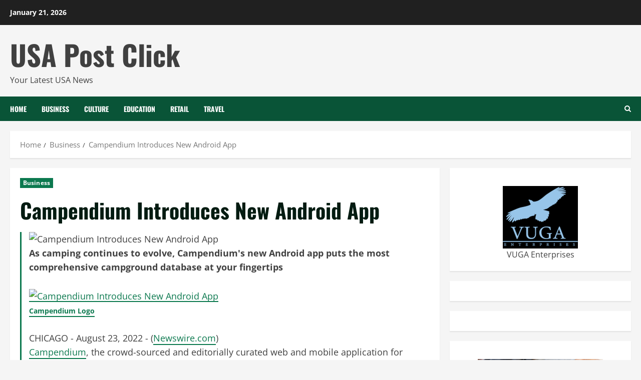

--- FILE ---
content_type: text/html; charset=UTF-8
request_url: https://usapostclick.com/business/campendium-introduces-new-android-app/
body_size: 18955
content:
<!doctype html>
<html lang="en-US">

<head>
  <meta charset="UTF-8">
  <meta name="viewport" content="width=device-width, initial-scale=1">
  <link rel="profile" href="https://gmpg.org/xfn/11">

  <meta name='robots' content='index, follow, max-image-preview:large, max-snippet:-1, max-video-preview:-1' />
	<style>img:is([sizes="auto" i], [sizes^="auto," i]) { contain-intrinsic-size: 3000px 1500px }</style>
	<link rel='preload' href='https://usapostclick.com/wp-content/themes/morenews/assets/fonts/oswald/oswald-regular.woff2' as='font' type='font/woff2' crossorigin='anonymous'>
<link rel='preload' href='https://usapostclick.com/wp-content/themes/morenews/assets/fonts/oswald/oswald-700.woff2' as='font' type='font/woff2' crossorigin='anonymous'>
<link rel='preload' href='https://usapostclick.com/wp-content/themes/morenews/assets/fonts/open-sans/open-sans-regular.woff2' as='font' type='font/woff2' crossorigin='anonymous'>
<link rel='preload' href='https://usapostclick.com/wp-content/themes/morenews/assets/fonts/open-sans/open-sans-700.woff2' as='font' type='font/woff2' crossorigin='anonymous'>

	<!-- This site is optimized with the Yoast SEO plugin v26.2 - https://yoast.com/wordpress/plugins/seo/ -->
	<title>Campendium Introduces New Android App - USA Post Click</title>
	<link rel="canonical" href="https://usapostclick.com/business/campendium-introduces-new-android-app/" />
	<meta property="og:locale" content="en_US" />
	<meta property="og:type" content="article" />
	<meta property="og:title" content="Campendium Introduces New Android App - USA Post Click" />
	<meta property="og:description" content="As camping continues to evolve, Campendium&#039;s new Android app puts the most comprehensive campground database at your fingertips                                    Campendium Logo           CHICAGO        -        August 23, 2022                - (Newswire.com)                          Campendium, the crowd-sourced and editorially curated web and mobile application for campers and RVers, is excited to introduce its first-ever Android application. The app makes it easier than ever for Android users to find the perfect campground for their next adventure, and access all of their favorite Campendium features in one convenient place. Users of Android devices can now utilize the Campendium app to search for places to camp wherever they&#039;re headed in the United States, Canada, and Baja Mexico. To get started, simply begin searching for a campsite, filter by the preferred type of camping and hone in on the perfect location using thousands of reviews from other campers. Roadpass Pro members can access premium features in the new app, such as cell coverage maps, smoke maps, elevation filters, and more. Not a Roadpass Pro member? It&#039;s easy to sign up in the new Campendium Android app to get all the tools you need to confidently venture out on the road. &quot;This announcement has been highly anticipated by the Campendium community,&quot; said Campendium&#039;s Co-Founder and Director of Brand, Leigh Wetzel. &quot;We&#039;re thrilled to have this new app available so Android users in our community can conveniently access all our tools and resources from their preferred device.&quot; Campendium&#039;s new Android app is available beginning today in the Google Play store. Not an Android user? Access Campendium via your web browser and in the App Store.  Campendium is part of Roadpass Digital&#039;s portfolio of leading digital apps that provide campers, RVers and roadtrippers with end-to-end trip discovery and planning tools. Roadpass Digital&#039;s other brands include Roadtrippers, Togo RV, and RVillage. To learn more about Campendium, visit https://www.campendium.com/ or contact media@roadpass.com. About CampendiumCampendium is a crowd-sourced and editorially curated web and mobile application that allows users to search, preview, and provide feedback on more than 35,000 public and private camping locations across the continental United States, Canada, and Baja Mexico. Learn more at campendium.com, and follow Campendium on Facebook, Instagram, Pinterest, YouTube and Twitter. About Roadpass DigitalRoadpass Digital is focused on empowering roadtrippers, campers, and RVers to hit the open road. With 6,000,000+ people using apps powered by Roadpass, the company is the leading platform for road travel and outdoor experiences. Roadpass Digital has offices in Chicago, Cincinnati, and Auckland. Learn more about Roadpass Digital and Roadtrippers, Campendium, Togo RV, and RVillage products at roadpass.com.                             Related Files                   Campendium_AndroidApp1.jpg                     Campendium_AndroidApp2.jpg                                         Press Release Service         by         Newswire.com Original Source:                   Campendium Introduces New Android App" />
	<meta property="og:url" content="https://usapostclick.com/business/campendium-introduces-new-android-app/" />
	<meta property="og:site_name" content="USA Post Click" />
	<meta property="article:published_time" content="2022-08-23T13:30:04+00:00" />
	<meta property="og:image" content="https://cdn.newswire.com/files/x/ad/5a/96afc21b624ba252ffa928c932e3.jpg" />
	<meta name="author" content="P.C. editor" />
	<meta name="twitter:card" content="summary_large_image" />
	<meta name="twitter:image" content="https://cdn.newswire.com/files/x/ad/5a/96afc21b624ba252ffa928c932e3.jpg" />
	<meta name="twitter:label1" content="Written by" />
	<meta name="twitter:data1" content="P.C. editor" />
	<meta name="twitter:label2" content="Est. reading time" />
	<meta name="twitter:data2" content="2 minutes" />
	<script type="application/ld+json" class="yoast-schema-graph">{"@context":"https://schema.org","@graph":[{"@type":"WebPage","@id":"https://usapostclick.com/business/campendium-introduces-new-android-app/","url":"https://usapostclick.com/business/campendium-introduces-new-android-app/","name":"Campendium Introduces New Android App - USA Post Click","isPartOf":{"@id":"https://usapostclick.com/#website"},"primaryImageOfPage":"https://cdn.newswire.com/files/x/ad/5a/96afc21b624ba252ffa928c932e3.jpg","image":["https://cdn.newswire.com/files/x/ad/5a/96afc21b624ba252ffa928c932e3.jpg"],"thumbnailUrl":"https://cdn.newswire.com/files/x/ad/5a/96afc21b624ba252ffa928c932e3.jpg","datePublished":"2022-08-23T13:30:04+00:00","author":{"@id":"https://usapostclick.com/#/schema/person/500f387015d29be7d82bfcb23c7d5a9d"},"breadcrumb":{"@id":"https://usapostclick.com/business/campendium-introduces-new-android-app/#breadcrumb"},"inLanguage":"en-US","potentialAction":[{"@type":"ReadAction","target":["https://usapostclick.com/business/campendium-introduces-new-android-app/"]}]},{"@type":"ImageObject","inLanguage":"en-US","@id":"https://usapostclick.com/business/campendium-introduces-new-android-app/#primaryimage","url":"https://cdn.newswire.com/files/x/ad/5a/96afc21b624ba252ffa928c932e3.jpg","contentUrl":"https://cdn.newswire.com/files/x/ad/5a/96afc21b624ba252ffa928c932e3.jpg","caption":"Campendium Introduces New Android App"},{"@type":"BreadcrumbList","@id":"https://usapostclick.com/business/campendium-introduces-new-android-app/#breadcrumb","itemListElement":[{"@type":"ListItem","position":1,"name":"Home","item":"https://usapostclick.com/"},{"@type":"ListItem","position":2,"name":"Campendium Introduces New Android App"}]},{"@type":"WebSite","@id":"https://usapostclick.com/#website","url":"https://usapostclick.com/","name":"USA Post Click","description":"Your Latest USA News","potentialAction":[{"@type":"SearchAction","target":{"@type":"EntryPoint","urlTemplate":"https://usapostclick.com/?s={search_term_string}"},"query-input":{"@type":"PropertyValueSpecification","valueRequired":true,"valueName":"search_term_string"}}],"inLanguage":"en-US"},{"@type":"Person","@id":"https://usapostclick.com/#/schema/person/500f387015d29be7d82bfcb23c7d5a9d","name":"P.C. editor","url":"https://usapostclick.com/author/alex5025100/"}]}</script>
	<!-- / Yoast SEO plugin. -->


<link rel='dns-prefetch' href='//www.googletagmanager.com' />
<link rel="alternate" type="application/rss+xml" title="USA Post Click &raquo; Feed" href="https://usapostclick.com/feed/" />
<link rel="alternate" type="application/rss+xml" title="USA Post Click &raquo; Comments Feed" href="https://usapostclick.com/comments/feed/" />
<script type="text/javascript">
/* <![CDATA[ */
window._wpemojiSettings = {"baseUrl":"https:\/\/s.w.org\/images\/core\/emoji\/15.1.0\/72x72\/","ext":".png","svgUrl":"https:\/\/s.w.org\/images\/core\/emoji\/15.1.0\/svg\/","svgExt":".svg","source":{"concatemoji":"https:\/\/usapostclick.com\/wp-includes\/js\/wp-emoji-release.min.js?ver=6.8.1"}};
/*! This file is auto-generated */
!function(i,n){var o,s,e;function c(e){try{var t={supportTests:e,timestamp:(new Date).valueOf()};sessionStorage.setItem(o,JSON.stringify(t))}catch(e){}}function p(e,t,n){e.clearRect(0,0,e.canvas.width,e.canvas.height),e.fillText(t,0,0);var t=new Uint32Array(e.getImageData(0,0,e.canvas.width,e.canvas.height).data),r=(e.clearRect(0,0,e.canvas.width,e.canvas.height),e.fillText(n,0,0),new Uint32Array(e.getImageData(0,0,e.canvas.width,e.canvas.height).data));return t.every(function(e,t){return e===r[t]})}function u(e,t,n){switch(t){case"flag":return n(e,"\ud83c\udff3\ufe0f\u200d\u26a7\ufe0f","\ud83c\udff3\ufe0f\u200b\u26a7\ufe0f")?!1:!n(e,"\ud83c\uddfa\ud83c\uddf3","\ud83c\uddfa\u200b\ud83c\uddf3")&&!n(e,"\ud83c\udff4\udb40\udc67\udb40\udc62\udb40\udc65\udb40\udc6e\udb40\udc67\udb40\udc7f","\ud83c\udff4\u200b\udb40\udc67\u200b\udb40\udc62\u200b\udb40\udc65\u200b\udb40\udc6e\u200b\udb40\udc67\u200b\udb40\udc7f");case"emoji":return!n(e,"\ud83d\udc26\u200d\ud83d\udd25","\ud83d\udc26\u200b\ud83d\udd25")}return!1}function f(e,t,n){var r="undefined"!=typeof WorkerGlobalScope&&self instanceof WorkerGlobalScope?new OffscreenCanvas(300,150):i.createElement("canvas"),a=r.getContext("2d",{willReadFrequently:!0}),o=(a.textBaseline="top",a.font="600 32px Arial",{});return e.forEach(function(e){o[e]=t(a,e,n)}),o}function t(e){var t=i.createElement("script");t.src=e,t.defer=!0,i.head.appendChild(t)}"undefined"!=typeof Promise&&(o="wpEmojiSettingsSupports",s=["flag","emoji"],n.supports={everything:!0,everythingExceptFlag:!0},e=new Promise(function(e){i.addEventListener("DOMContentLoaded",e,{once:!0})}),new Promise(function(t){var n=function(){try{var e=JSON.parse(sessionStorage.getItem(o));if("object"==typeof e&&"number"==typeof e.timestamp&&(new Date).valueOf()<e.timestamp+604800&&"object"==typeof e.supportTests)return e.supportTests}catch(e){}return null}();if(!n){if("undefined"!=typeof Worker&&"undefined"!=typeof OffscreenCanvas&&"undefined"!=typeof URL&&URL.createObjectURL&&"undefined"!=typeof Blob)try{var e="postMessage("+f.toString()+"("+[JSON.stringify(s),u.toString(),p.toString()].join(",")+"));",r=new Blob([e],{type:"text/javascript"}),a=new Worker(URL.createObjectURL(r),{name:"wpTestEmojiSupports"});return void(a.onmessage=function(e){c(n=e.data),a.terminate(),t(n)})}catch(e){}c(n=f(s,u,p))}t(n)}).then(function(e){for(var t in e)n.supports[t]=e[t],n.supports.everything=n.supports.everything&&n.supports[t],"flag"!==t&&(n.supports.everythingExceptFlag=n.supports.everythingExceptFlag&&n.supports[t]);n.supports.everythingExceptFlag=n.supports.everythingExceptFlag&&!n.supports.flag,n.DOMReady=!1,n.readyCallback=function(){n.DOMReady=!0}}).then(function(){return e}).then(function(){var e;n.supports.everything||(n.readyCallback(),(e=n.source||{}).concatemoji?t(e.concatemoji):e.wpemoji&&e.twemoji&&(t(e.twemoji),t(e.wpemoji)))}))}((window,document),window._wpemojiSettings);
/* ]]> */
</script>
<style id='wp-emoji-styles-inline-css' type='text/css'>

	img.wp-smiley, img.emoji {
		display: inline !important;
		border: none !important;
		box-shadow: none !important;
		height: 1em !important;
		width: 1em !important;
		margin: 0 0.07em !important;
		vertical-align: -0.1em !important;
		background: none !important;
		padding: 0 !important;
	}
</style>
<link rel='stylesheet' id='wp-block-library-css' href='https://usapostclick.com/wp-includes/css/dist/block-library/style.min.css?ver=6.8.1' type='text/css' media='all' />
<style id='wp-block-library-theme-inline-css' type='text/css'>
.wp-block-audio :where(figcaption){color:#555;font-size:13px;text-align:center}.is-dark-theme .wp-block-audio :where(figcaption){color:#ffffffa6}.wp-block-audio{margin:0 0 1em}.wp-block-code{border:1px solid #ccc;border-radius:4px;font-family:Menlo,Consolas,monaco,monospace;padding:.8em 1em}.wp-block-embed :where(figcaption){color:#555;font-size:13px;text-align:center}.is-dark-theme .wp-block-embed :where(figcaption){color:#ffffffa6}.wp-block-embed{margin:0 0 1em}.blocks-gallery-caption{color:#555;font-size:13px;text-align:center}.is-dark-theme .blocks-gallery-caption{color:#ffffffa6}:root :where(.wp-block-image figcaption){color:#555;font-size:13px;text-align:center}.is-dark-theme :root :where(.wp-block-image figcaption){color:#ffffffa6}.wp-block-image{margin:0 0 1em}.wp-block-pullquote{border-bottom:4px solid;border-top:4px solid;color:currentColor;margin-bottom:1.75em}.wp-block-pullquote cite,.wp-block-pullquote footer,.wp-block-pullquote__citation{color:currentColor;font-size:.8125em;font-style:normal;text-transform:uppercase}.wp-block-quote{border-left:.25em solid;margin:0 0 1.75em;padding-left:1em}.wp-block-quote cite,.wp-block-quote footer{color:currentColor;font-size:.8125em;font-style:normal;position:relative}.wp-block-quote:where(.has-text-align-right){border-left:none;border-right:.25em solid;padding-left:0;padding-right:1em}.wp-block-quote:where(.has-text-align-center){border:none;padding-left:0}.wp-block-quote.is-large,.wp-block-quote.is-style-large,.wp-block-quote:where(.is-style-plain){border:none}.wp-block-search .wp-block-search__label{font-weight:700}.wp-block-search__button{border:1px solid #ccc;padding:.375em .625em}:where(.wp-block-group.has-background){padding:1.25em 2.375em}.wp-block-separator.has-css-opacity{opacity:.4}.wp-block-separator{border:none;border-bottom:2px solid;margin-left:auto;margin-right:auto}.wp-block-separator.has-alpha-channel-opacity{opacity:1}.wp-block-separator:not(.is-style-wide):not(.is-style-dots){width:100px}.wp-block-separator.has-background:not(.is-style-dots){border-bottom:none;height:1px}.wp-block-separator.has-background:not(.is-style-wide):not(.is-style-dots){height:2px}.wp-block-table{margin:0 0 1em}.wp-block-table td,.wp-block-table th{word-break:normal}.wp-block-table :where(figcaption){color:#555;font-size:13px;text-align:center}.is-dark-theme .wp-block-table :where(figcaption){color:#ffffffa6}.wp-block-video :where(figcaption){color:#555;font-size:13px;text-align:center}.is-dark-theme .wp-block-video :where(figcaption){color:#ffffffa6}.wp-block-video{margin:0 0 1em}:root :where(.wp-block-template-part.has-background){margin-bottom:0;margin-top:0;padding:1.25em 2.375em}
</style>
<style id='global-styles-inline-css' type='text/css'>
:root{--wp--preset--aspect-ratio--square: 1;--wp--preset--aspect-ratio--4-3: 4/3;--wp--preset--aspect-ratio--3-4: 3/4;--wp--preset--aspect-ratio--3-2: 3/2;--wp--preset--aspect-ratio--2-3: 2/3;--wp--preset--aspect-ratio--16-9: 16/9;--wp--preset--aspect-ratio--9-16: 9/16;--wp--preset--color--black: #000000;--wp--preset--color--cyan-bluish-gray: #abb8c3;--wp--preset--color--white: #ffffff;--wp--preset--color--pale-pink: #f78da7;--wp--preset--color--vivid-red: #cf2e2e;--wp--preset--color--luminous-vivid-orange: #ff6900;--wp--preset--color--luminous-vivid-amber: #fcb900;--wp--preset--color--light-green-cyan: #7bdcb5;--wp--preset--color--vivid-green-cyan: #00d084;--wp--preset--color--pale-cyan-blue: #8ed1fc;--wp--preset--color--vivid-cyan-blue: #0693e3;--wp--preset--color--vivid-purple: #9b51e0;--wp--preset--gradient--vivid-cyan-blue-to-vivid-purple: linear-gradient(135deg,rgba(6,147,227,1) 0%,rgb(155,81,224) 100%);--wp--preset--gradient--light-green-cyan-to-vivid-green-cyan: linear-gradient(135deg,rgb(122,220,180) 0%,rgb(0,208,130) 100%);--wp--preset--gradient--luminous-vivid-amber-to-luminous-vivid-orange: linear-gradient(135deg,rgba(252,185,0,1) 0%,rgba(255,105,0,1) 100%);--wp--preset--gradient--luminous-vivid-orange-to-vivid-red: linear-gradient(135deg,rgba(255,105,0,1) 0%,rgb(207,46,46) 100%);--wp--preset--gradient--very-light-gray-to-cyan-bluish-gray: linear-gradient(135deg,rgb(238,238,238) 0%,rgb(169,184,195) 100%);--wp--preset--gradient--cool-to-warm-spectrum: linear-gradient(135deg,rgb(74,234,220) 0%,rgb(151,120,209) 20%,rgb(207,42,186) 40%,rgb(238,44,130) 60%,rgb(251,105,98) 80%,rgb(254,248,76) 100%);--wp--preset--gradient--blush-light-purple: linear-gradient(135deg,rgb(255,206,236) 0%,rgb(152,150,240) 100%);--wp--preset--gradient--blush-bordeaux: linear-gradient(135deg,rgb(254,205,165) 0%,rgb(254,45,45) 50%,rgb(107,0,62) 100%);--wp--preset--gradient--luminous-dusk: linear-gradient(135deg,rgb(255,203,112) 0%,rgb(199,81,192) 50%,rgb(65,88,208) 100%);--wp--preset--gradient--pale-ocean: linear-gradient(135deg,rgb(255,245,203) 0%,rgb(182,227,212) 50%,rgb(51,167,181) 100%);--wp--preset--gradient--electric-grass: linear-gradient(135deg,rgb(202,248,128) 0%,rgb(113,206,126) 100%);--wp--preset--gradient--midnight: linear-gradient(135deg,rgb(2,3,129) 0%,rgb(40,116,252) 100%);--wp--preset--font-size--small: 13px;--wp--preset--font-size--medium: 20px;--wp--preset--font-size--large: 36px;--wp--preset--font-size--x-large: 42px;--wp--preset--spacing--20: 0.44rem;--wp--preset--spacing--30: 0.67rem;--wp--preset--spacing--40: 1rem;--wp--preset--spacing--50: 1.5rem;--wp--preset--spacing--60: 2.25rem;--wp--preset--spacing--70: 3.38rem;--wp--preset--spacing--80: 5.06rem;--wp--preset--shadow--natural: 6px 6px 9px rgba(0, 0, 0, 0.2);--wp--preset--shadow--deep: 12px 12px 50px rgba(0, 0, 0, 0.4);--wp--preset--shadow--sharp: 6px 6px 0px rgba(0, 0, 0, 0.2);--wp--preset--shadow--outlined: 6px 6px 0px -3px rgba(255, 255, 255, 1), 6px 6px rgba(0, 0, 0, 1);--wp--preset--shadow--crisp: 6px 6px 0px rgba(0, 0, 0, 1);}:root { --wp--style--global--content-size: 740px;--wp--style--global--wide-size: 1300px; }:where(body) { margin: 0; }.wp-site-blocks > .alignleft { float: left; margin-right: 2em; }.wp-site-blocks > .alignright { float: right; margin-left: 2em; }.wp-site-blocks > .aligncenter { justify-content: center; margin-left: auto; margin-right: auto; }:where(.wp-site-blocks) > * { margin-block-start: 24px; margin-block-end: 0; }:where(.wp-site-blocks) > :first-child { margin-block-start: 0; }:where(.wp-site-blocks) > :last-child { margin-block-end: 0; }:root { --wp--style--block-gap: 24px; }:root :where(.is-layout-flow) > :first-child{margin-block-start: 0;}:root :where(.is-layout-flow) > :last-child{margin-block-end: 0;}:root :where(.is-layout-flow) > *{margin-block-start: 24px;margin-block-end: 0;}:root :where(.is-layout-constrained) > :first-child{margin-block-start: 0;}:root :where(.is-layout-constrained) > :last-child{margin-block-end: 0;}:root :where(.is-layout-constrained) > *{margin-block-start: 24px;margin-block-end: 0;}:root :where(.is-layout-flex){gap: 24px;}:root :where(.is-layout-grid){gap: 24px;}.is-layout-flow > .alignleft{float: left;margin-inline-start: 0;margin-inline-end: 2em;}.is-layout-flow > .alignright{float: right;margin-inline-start: 2em;margin-inline-end: 0;}.is-layout-flow > .aligncenter{margin-left: auto !important;margin-right: auto !important;}.is-layout-constrained > .alignleft{float: left;margin-inline-start: 0;margin-inline-end: 2em;}.is-layout-constrained > .alignright{float: right;margin-inline-start: 2em;margin-inline-end: 0;}.is-layout-constrained > .aligncenter{margin-left: auto !important;margin-right: auto !important;}.is-layout-constrained > :where(:not(.alignleft):not(.alignright):not(.alignfull)){max-width: var(--wp--style--global--content-size);margin-left: auto !important;margin-right: auto !important;}.is-layout-constrained > .alignwide{max-width: var(--wp--style--global--wide-size);}body .is-layout-flex{display: flex;}.is-layout-flex{flex-wrap: wrap;align-items: center;}.is-layout-flex > :is(*, div){margin: 0;}body .is-layout-grid{display: grid;}.is-layout-grid > :is(*, div){margin: 0;}body{padding-top: 0px;padding-right: 0px;padding-bottom: 0px;padding-left: 0px;}a:where(:not(.wp-element-button)){text-decoration: none;}:root :where(.wp-element-button, .wp-block-button__link){background-color: #32373c;border-width: 0;color: #fff;font-family: inherit;font-size: inherit;line-height: inherit;padding: calc(0.667em + 2px) calc(1.333em + 2px);text-decoration: none;}.has-black-color{color: var(--wp--preset--color--black) !important;}.has-cyan-bluish-gray-color{color: var(--wp--preset--color--cyan-bluish-gray) !important;}.has-white-color{color: var(--wp--preset--color--white) !important;}.has-pale-pink-color{color: var(--wp--preset--color--pale-pink) !important;}.has-vivid-red-color{color: var(--wp--preset--color--vivid-red) !important;}.has-luminous-vivid-orange-color{color: var(--wp--preset--color--luminous-vivid-orange) !important;}.has-luminous-vivid-amber-color{color: var(--wp--preset--color--luminous-vivid-amber) !important;}.has-light-green-cyan-color{color: var(--wp--preset--color--light-green-cyan) !important;}.has-vivid-green-cyan-color{color: var(--wp--preset--color--vivid-green-cyan) !important;}.has-pale-cyan-blue-color{color: var(--wp--preset--color--pale-cyan-blue) !important;}.has-vivid-cyan-blue-color{color: var(--wp--preset--color--vivid-cyan-blue) !important;}.has-vivid-purple-color{color: var(--wp--preset--color--vivid-purple) !important;}.has-black-background-color{background-color: var(--wp--preset--color--black) !important;}.has-cyan-bluish-gray-background-color{background-color: var(--wp--preset--color--cyan-bluish-gray) !important;}.has-white-background-color{background-color: var(--wp--preset--color--white) !important;}.has-pale-pink-background-color{background-color: var(--wp--preset--color--pale-pink) !important;}.has-vivid-red-background-color{background-color: var(--wp--preset--color--vivid-red) !important;}.has-luminous-vivid-orange-background-color{background-color: var(--wp--preset--color--luminous-vivid-orange) !important;}.has-luminous-vivid-amber-background-color{background-color: var(--wp--preset--color--luminous-vivid-amber) !important;}.has-light-green-cyan-background-color{background-color: var(--wp--preset--color--light-green-cyan) !important;}.has-vivid-green-cyan-background-color{background-color: var(--wp--preset--color--vivid-green-cyan) !important;}.has-pale-cyan-blue-background-color{background-color: var(--wp--preset--color--pale-cyan-blue) !important;}.has-vivid-cyan-blue-background-color{background-color: var(--wp--preset--color--vivid-cyan-blue) !important;}.has-vivid-purple-background-color{background-color: var(--wp--preset--color--vivid-purple) !important;}.has-black-border-color{border-color: var(--wp--preset--color--black) !important;}.has-cyan-bluish-gray-border-color{border-color: var(--wp--preset--color--cyan-bluish-gray) !important;}.has-white-border-color{border-color: var(--wp--preset--color--white) !important;}.has-pale-pink-border-color{border-color: var(--wp--preset--color--pale-pink) !important;}.has-vivid-red-border-color{border-color: var(--wp--preset--color--vivid-red) !important;}.has-luminous-vivid-orange-border-color{border-color: var(--wp--preset--color--luminous-vivid-orange) !important;}.has-luminous-vivid-amber-border-color{border-color: var(--wp--preset--color--luminous-vivid-amber) !important;}.has-light-green-cyan-border-color{border-color: var(--wp--preset--color--light-green-cyan) !important;}.has-vivid-green-cyan-border-color{border-color: var(--wp--preset--color--vivid-green-cyan) !important;}.has-pale-cyan-blue-border-color{border-color: var(--wp--preset--color--pale-cyan-blue) !important;}.has-vivid-cyan-blue-border-color{border-color: var(--wp--preset--color--vivid-cyan-blue) !important;}.has-vivid-purple-border-color{border-color: var(--wp--preset--color--vivid-purple) !important;}.has-vivid-cyan-blue-to-vivid-purple-gradient-background{background: var(--wp--preset--gradient--vivid-cyan-blue-to-vivid-purple) !important;}.has-light-green-cyan-to-vivid-green-cyan-gradient-background{background: var(--wp--preset--gradient--light-green-cyan-to-vivid-green-cyan) !important;}.has-luminous-vivid-amber-to-luminous-vivid-orange-gradient-background{background: var(--wp--preset--gradient--luminous-vivid-amber-to-luminous-vivid-orange) !important;}.has-luminous-vivid-orange-to-vivid-red-gradient-background{background: var(--wp--preset--gradient--luminous-vivid-orange-to-vivid-red) !important;}.has-very-light-gray-to-cyan-bluish-gray-gradient-background{background: var(--wp--preset--gradient--very-light-gray-to-cyan-bluish-gray) !important;}.has-cool-to-warm-spectrum-gradient-background{background: var(--wp--preset--gradient--cool-to-warm-spectrum) !important;}.has-blush-light-purple-gradient-background{background: var(--wp--preset--gradient--blush-light-purple) !important;}.has-blush-bordeaux-gradient-background{background: var(--wp--preset--gradient--blush-bordeaux) !important;}.has-luminous-dusk-gradient-background{background: var(--wp--preset--gradient--luminous-dusk) !important;}.has-pale-ocean-gradient-background{background: var(--wp--preset--gradient--pale-ocean) !important;}.has-electric-grass-gradient-background{background: var(--wp--preset--gradient--electric-grass) !important;}.has-midnight-gradient-background{background: var(--wp--preset--gradient--midnight) !important;}.has-small-font-size{font-size: var(--wp--preset--font-size--small) !important;}.has-medium-font-size{font-size: var(--wp--preset--font-size--medium) !important;}.has-large-font-size{font-size: var(--wp--preset--font-size--large) !important;}.has-x-large-font-size{font-size: var(--wp--preset--font-size--x-large) !important;}
:root :where(.wp-block-pullquote){font-size: 1.5em;line-height: 1.6;}
</style>
<link rel='stylesheet' id='bootstrap-css' href='https://usapostclick.com/wp-content/themes/morenews/assets/bootstrap/css/bootstrap.min.css?ver=6.8.1' type='text/css' media='all' />
<link rel='stylesheet' id='morenews-style-css' href='https://usapostclick.com/wp-content/themes/morenews/style.css?ver=6.8.1' type='text/css' media='all' />
<style id='morenews-style-inline-css' type='text/css'>

            body.aft-dark-mode #sidr,
            body.aft-dark-mode,
            body.aft-dark-mode.custom-background,
            body.aft-dark-mode #af-preloader {
            background-color: #000000;
            }
        
                    body.aft-default-mode #sidr,
            body.aft-default-mode #af-preloader,
            body.aft-default-mode {
            background-color: #f5f5f5;
            }

        
                    .frm_style_formidable-style.with_frm_style .frm_compact .frm_dropzone.dz-clickable .dz-message,
            .frm_style_formidable-style.with_frm_style input[type=submit],
            .frm_style_formidable-style.with_frm_style .frm_submit input[type=button],
            .frm_style_formidable-style.with_frm_style .frm_submit button,
            .frm_form_submit_style,
            .frm_style_formidable-style.with_frm_style .frm-edit-page-btn,

            .woocommerce #respond input#submit.disabled,
            .woocommerce #respond input#submit:disabled,
            .woocommerce #respond input#submit:disabled[disabled],
            .woocommerce a.button.disabled,
            .woocommerce a.button:disabled,
            .woocommerce a.button:disabled[disabled],
            .woocommerce button.button.disabled,
            .woocommerce button.button:disabled,
            .woocommerce button.button:disabled[disabled],
            .woocommerce input.button.disabled,
            .woocommerce input.button:disabled,
            .woocommerce input.button:disabled[disabled],
            .woocommerce #respond input#submit,
            .woocommerce a.button,
            .woocommerce button.button,
            .woocommerce input.button,
            .woocommerce #respond input#submit.alt,
            .woocommerce a.button.alt,
            .woocommerce button.button.alt,
            .woocommerce input.button.alt,
            .woocommerce-account .addresses .title .edit,
            :root .wc-block-featured-product__link :where(.wp-element-button, .wp-block-button__link),
            :root .wc-block-featured-category__link :where(.wp-element-button, .wp-block-button__link),
            hustle-button,
            button.wc-block-mini-cart__button,
            .wc-block-checkout .wp-block-button__link,
            .wp-block-button.wc-block-components-product-button .wp-block-button__link,
            .wc-block-grid__product-add-to-cart.wp-block-button .wp-block-button__link,
            body .wc-block-components-button,
            .wc-block-grid .wp-block-button__link,
            .woocommerce-notices-wrapper .button,
            body .woocommerce-notices-wrapper .button:hover,
            body.woocommerce .single_add_to_cart_button.button:hover,
            body.woocommerce a.button.add_to_cart_button:hover,

            .widget-title-fill-and-border .wp-block-search__label,
            .widget-title-fill-and-border .wp-block-group .wp-block-heading,
            .widget-title-fill-and-no-border .wp-block-search__label,
            .widget-title-fill-and-no-border .wp-block-group .wp-block-heading,

            .widget-title-fill-and-border .wp_post_author_widget .widget-title .header-after,
            .widget-title-fill-and-border .widget-title .heading-line,
            .widget-title-fill-and-border .aft-posts-tabs-panel .nav-tabs>li>a.active,
            .widget-title-fill-and-border .aft-main-banner-wrapper .widget-title .heading-line ,
            .widget-title-fill-and-no-border .wp_post_author_widget .widget-title .header-after,
            .widget-title-fill-and-no-border .widget-title .heading-line,
            .widget-title-fill-and-no-border .aft-posts-tabs-panel .nav-tabs>li>a.active,
            .widget-title-fill-and-no-border .aft-main-banner-wrapper .widget-title .heading-line,
            a.sidr-class-sidr-button-close,
            body.widget-title-border-bottom .header-after1 .heading-line-before,
            body.widget-title-border-bottom .widget-title .heading-line-before,

            .widget-title-border-center .wp-block-search__label::after,
            .widget-title-border-center .wp-block-group .wp-block-heading::after,
            .widget-title-border-center .wp_post_author_widget .widget-title .heading-line-before,
            .widget-title-border-center .aft-posts-tabs-panel .nav-tabs>li>a.active::after,
            .widget-title-border-center .wp_post_author_widget .widget-title .header-after::after,
            .widget-title-border-center .widget-title .heading-line-after,

            .widget-title-border-bottom .wp-block-search__label::after,
            .widget-title-border-bottom .wp-block-group .wp-block-heading::after,
            .widget-title-border-bottom .heading-line::before,
            .widget-title-border-bottom .wp-post-author-wrap .header-after::before,
            .widget-title-border-bottom .aft-posts-tabs-panel .nav-tabs>li>a.active span::after,

            .aft-dark-mode .is-style-fill a.wp-block-button__link:not(.has-background),
            .aft-default-mode .is-style-fill a.wp-block-button__link:not(.has-background),

            a.comment-reply-link,
            body.aft-default-mode .reply a,
            body.aft-dark-mode .reply a,
            .aft-popular-taxonomies-lists span::before ,
            #loader-wrapper div,
            span.heading-line::before,
            .wp-post-author-wrap .header-after::before,
            body.aft-dark-mode input[type="button"],
            body.aft-dark-mode input[type="reset"],
            body.aft-dark-mode input[type="submit"],
            body.aft-dark-mode .inner-suscribe input[type=submit],
            body.aft-default-mode input[type="button"],
            body.aft-default-mode input[type="reset"],
            body.aft-default-mode input[type="submit"],
            body.aft-default-mode .inner-suscribe input[type=submit],
            .woocommerce-product-search button[type="submit"],
            input.search-submit,
            .wp-block-search__button,
            .af-youtube-slider .af-video-wrap .af-bg-play i,
            .af-youtube-video-list .entry-header-yt-video-wrapper .af-yt-video-play i,
            .af-post-format i,
            body .btn-style1 a:visited,
            body .btn-style1 a,
            body .morenews-pagination .nav-links .page-numbers.current,
            body #scroll-up,
            button,
            body article.sticky .read-single:before,
            .aft-readmore-wrapper a.aft-readmore:hover,
            body.aft-dark-mode .aft-readmore-wrapper a.aft-readmore:hover,
            footer.site-footer .aft-readmore-wrapper a.aft-readmore:hover,
            .aft-readmore-wrapper a.aft-readmore:hover,
            body .trending-posts-vertical .trending-no{
            background-color: #0c794f;
            }

            div.wpforms-container-full button[type=submit]:hover,
            div.wpforms-container-full button[type=submit]:not(:hover):not(:active){
            background-color: #0c794f !important;
            }

            .grid-design-texts-over-image .aft-readmore-wrapper a.aft-readmore:hover,
            .aft-readmore-wrapper a.aft-readmore:hover,
            body.aft-dark-mode .aft-readmore-wrapper a.aft-readmore:hover,
            body.aft-default-mode .aft-readmore-wrapper a.aft-readmore:hover,

            body.single .entry-header .aft-post-excerpt-and-meta .post-excerpt,
            body.aft-dark-mode.single span.tags-links a:hover,
            .morenews-pagination .nav-links .page-numbers.current,
            .aft-readmore-wrapper a.aft-readmore:hover,
            p.awpa-more-posts a:hover{
            border-color: #0c794f;
            }
            .wp-post-author-meta .wp-post-author-meta-more-posts a.awpa-more-posts:hover{
            border-color: #0c794f;
            }
            body:not(.rtl) .aft-popular-taxonomies-lists span::after {
            border-left-color: #0c794f;
            }
            body.rtl .aft-popular-taxonomies-lists span::after {
            border-right-color: #0c794f;
            }
            .widget-title-fill-and-no-border .wp-block-search__label::after,
            .widget-title-fill-and-no-border .wp-block-group .wp-block-heading::after,
            .widget-title-fill-and-no-border .aft-posts-tabs-panel .nav-tabs>li a.active::after,
            .widget-title-fill-and-no-border .morenews-widget .widget-title::before,
            .widget-title-fill-and-no-border .morenews-customizer .widget-title::before{
            border-top-color: #0c794f;

            }
            .woocommerce div.product .woocommerce-tabs ul.tabs li.active,
            #scroll-up::after,
            .aft-dark-mode #loader,
            .aft-default-mode #loader {
            border-bottom-color: #0c794f;
            }
            footer.site-footer .wp-calendar-nav a:hover,
            footer.site-footer .wp-block-latest-comments__comment-meta a:hover,
            .aft-dark-mode .tagcloud a:hover,
            .aft-dark-mode .widget ul.menu >li a:hover,
            .aft-dark-mode .widget > ul > li a:hover,
            .banner-exclusive-posts-wrapper a:hover,
            .list-style .read-title h3 a:hover,
            .grid-design-default .read-title h3 a:hover,
            body.aft-dark-mode .banner-exclusive-posts-wrapper a:hover,
            body.aft-dark-mode .banner-exclusive-posts-wrapper a:visited:hover,
            body.aft-default-mode .banner-exclusive-posts-wrapper a:hover,
            body.aft-default-mode .banner-exclusive-posts-wrapper a:visited:hover,
            body.wp-post-author-meta .awpa-display-name a:hover,
            .widget_text a ,
            .post-description a:not(.aft-readmore), .post-description a:not(.aft-readmore):visited,

            .wp_post_author_widget .wp-post-author-meta .awpa-display-name a:hover,
            .wp-post-author-meta .wp-post-author-meta-more-posts a.awpa-more-posts:hover,
            body.aft-default-mode .af-breadcrumbs a:hover,
            body.aft-dark-mode .af-breadcrumbs a:hover,
            body .wp-block-latest-comments li.wp-block-latest-comments__comment a:hover,

            body .site-footer .color-pad .read-title h3 a:hover,

            body.aft-dark-mode #secondary .morenews-widget ul[class*="wp-block-"] a:hover,
            body.aft-dark-mode #secondary .morenews-widget ol[class*="wp-block-"] a:hover,
            body.aft-dark-mode a.post-edit-link:hover,
            body.aft-default-mode #secondary .morenews-widget ul[class*="wp-block-"] a:hover,
            body.aft-default-mode #secondary .morenews-widget ol[class*="wp-block-"] a:hover,
            body.aft-default-mode a.post-edit-link:hover,
            body.aft-default-mode #secondary .widget > ul > li a:hover,

            body.aft-default-mode footer.comment-meta a:hover,
            body.aft-dark-mode footer.comment-meta a:hover,
            body.aft-default-mode .comment-form a:hover,
            body.aft-dark-mode .comment-form a:hover,
            body.aft-dark-mode .entry-content > .wp-block-tag-cloud a:not(.has-text-color):hover,
            body.aft-default-mode .entry-content > .wp-block-tag-cloud a:not(.has-text-color):hover,
            body.aft-dark-mode .entry-content .wp-block-archives-list.wp-block-archives a:not(.has-text-color):hover,
            body.aft-default-mode .entry-content .wp-block-archives-list.wp-block-archives a:not(.has-text-color):hover,
            body.aft-dark-mode .entry-content .wp-block-latest-posts a:not(.has-text-color):hover,
            body.aft-dark-mode .entry-content .wp-block-categories-list.wp-block-categories a:not(.has-text-color):hover,
            body.aft-default-mode .entry-content .wp-block-latest-posts a:not(.has-text-color):hover,
            body.aft-default-mode .entry-content .wp-block-categories-list.wp-block-categories a:not(.has-text-color):hover,

            .aft-default-mode .wp-block-archives-list.wp-block-archives a:not(.has-text-color):hover,
            .aft-default-mode .wp-block-latest-posts a:not(.has-text-color):hover,
            .aft-default-mode .wp-block-categories-list.wp-block-categories a:not(.has-text-color):hover,
            .aft-default-mode .wp-block-latest-comments li.wp-block-latest-comments__comment a:hover,
            .aft-dark-mode .wp-block-archives-list.wp-block-archives a:not(.has-text-color):hover,
            .aft-dark-mode .wp-block-latest-posts a:not(.has-text-color):hover,
            .aft-dark-mode .wp-block-categories-list.wp-block-categories a:not(.has-text-color):hover,
            .aft-dark-mode .wp-block-latest-comments li.wp-block-latest-comments__comment a:hover,

            body.aft-dark-mode .morenews-pagination .nav-links a.page-numbers:hover,
            body.aft-default-mode .morenews-pagination .nav-links a.page-numbers:hover,
            body.aft-default-mode .aft-popular-taxonomies-lists ul li a:hover ,
            body.aft-dark-mode .aft-popular-taxonomies-lists ul li a:hover,
            body.aft-dark-mode .wp-calendar-nav a,
            body .entry-content > .wp-block-heading a:not(.has-link-color),
            body .entry-content > ul a,
            body .entry-content > ol a,
            body .entry-content > p a ,
            body.aft-default-mode p.logged-in-as a,
            body.aft-dark-mode p.logged-in-as a,
            body.aft-dark-mode .woocommerce-loop-product__title:hover,
            body.aft-default-mode .woocommerce-loop-product__title:hover,
            a:hover,
            p a,
            .stars a:active,
            .stars a:focus,
            .morenews-widget.widget_text a,
            body.aft-default-mode .wp-block-latest-comments li.wp-block-latest-comments__comment a:hover,
            body.aft-dark-mode .wp-block-latest-comments li.wp-block-latest-comments__comment a:hover,
            .entry-content .wp-block-latest-comments a:not(.has-text-color):hover,
            .wc-block-grid__product .wc-block-grid__product-link:focus,

            body.aft-default-mode .entry-content h1:not(.has-link-color):not(.wp-block-post-title) a,
            body.aft-default-mode .entry-content h2:not(.has-link-color):not(.wp-block-post-title) a,
            body.aft-default-mode .entry-content h3:not(.has-link-color):not(.wp-block-post-title) a,
            body.aft-default-mode .entry-content h4:not(.has-link-color):not(.wp-block-post-title) a,
            body.aft-default-mode .entry-content h5:not(.has-link-color):not(.wp-block-post-title) a,
            body.aft-default-mode .entry-content h6:not(.has-link-color):not(.wp-block-post-title) a,
            body.aft-dark-mode .entry-content h1:not(.has-link-color):not(.wp-block-post-title) a,
            body.aft-dark-mode .entry-content h2:not(.has-link-color):not(.wp-block-post-title) a,
            body.aft-dark-mode .entry-content h3:not(.has-link-color):not(.wp-block-post-title) a,
            body.aft-dark-mode .entry-content h4:not(.has-link-color):not(.wp-block-post-title) a,
            body.aft-dark-mode .entry-content h5:not(.has-link-color):not(.wp-block-post-title) a,
            body.aft-dark-mode .entry-content h6:not(.has-link-color):not(.wp-block-post-title) a,

            body.aft-default-mode .comment-content a,
            body.aft-dark-mode .comment-content a,
            body.aft-default-mode .post-excerpt a,
            body.aft-dark-mode .post-excerpt a,
            body.aft-default-mode .wp-block-tag-cloud a:hover,
            body.aft-default-mode .tagcloud a:hover,
            body.aft-default-mode.single span.tags-links a:hover,
            body.aft-default-mode p.awpa-more-posts a:hover,
            body.aft-default-mode p.awpa-website a:hover ,
            body.aft-default-mode .wp-post-author-meta h4 a:hover,
            body.aft-default-mode .widget ul.menu >li a:hover,
            body.aft-default-mode .widget > ul > li a:hover,
            body.aft-default-mode .nav-links a:hover,
            body.aft-default-mode ul.trail-items li a:hover,
            body.aft-dark-mode .wp-block-tag-cloud a:hover,
            body.aft-dark-mode .tagcloud a:hover,
            body.aft-dark-mode.single span.tags-links a:hover,
            body.aft-dark-mode p.awpa-more-posts a:hover,
            body.aft-dark-mode p.awpa-website a:hover ,
            body.aft-dark-mode .widget ul.menu >li a:hover,
            body.aft-dark-mode .nav-links a:hover,
            body.aft-dark-mode ul.trail-items li a:hover{
            color:#0c794f;
            }

            @media only screen and (min-width: 992px){
            body.aft-default-mode .morenews-header .main-navigation .menu-desktop > ul > li:hover > a:before,
            body.aft-default-mode .morenews-header .main-navigation .menu-desktop > ul > li.current-menu-item > a:before {
            background-color: #0c794f;
            }
            }
        
                    .woocommerce-product-search button[type="submit"], input.search-submit{
            background-color: #0c794f;
            }
            .aft-dark-mode .entry-content a:hover, .aft-dark-mode .entry-content a:focus, .aft-dark-mode .entry-content a:active,
            .wp-calendar-nav a,
            #wp-calendar tbody td a,
            body.aft-dark-mode #wp-calendar tbody td#today,
            body.aft-default-mode #wp-calendar tbody td#today,
            body.aft-default-mode .entry-content > .wp-block-heading a:not(.has-link-color),
            body.aft-dark-mode .entry-content > .wp-block-heading a:not(.has-link-color),
            body .entry-content > ul a, body .entry-content > ul a:visited,
            body .entry-content > ol a, body .entry-content > ol a:visited,
            body .entry-content > p a, body .entry-content > p a:visited
            {
            color: #0c794f;
            }
            .woocommerce-product-search button[type="submit"], input.search-submit,
            body.single span.tags-links a:hover,
            body .entry-content > .wp-block-heading a:not(.has-link-color),
            body .entry-content > ul a, body .entry-content > ul a:visited,
            body .entry-content > ol a, body .entry-content > ol a:visited,
            body .entry-content > p a, body .entry-content > p a:visited{
            border-color: #0c794f;
            }

            @media only screen and (min-width: 993px){
            .main-navigation .menu-desktop > li.current-menu-item::after,
            .main-navigation .menu-desktop > ul > li.current-menu-item::after,
            .main-navigation .menu-desktop > li::after, .main-navigation .menu-desktop > ul > li::after{
            background-color: #0c794f;
            }
            }
        

                    .site-branding .site-title {
            font-family: Oswald;
            }
        
                    body,
            button,
            input,
            select,
            optgroup,
            .cat-links li a,
            .min-read,
            .af-social-contacts .social-widget-menu .screen-reader-text,
            textarea {
            font-family: Open Sans;
            }
        
                    .wp-block-tag-cloud a, .tagcloud a,
            body span.hustle-title,
            .wp-block-blockspare-blockspare-tabs .bs-tabs-title-list li a.bs-tab-title,
            .navigation.post-navigation .nav-links a,
            div.custom-menu-link > a,
            .exclusive-posts .exclusive-now span,
            .aft-popular-taxonomies-lists span,
            .exclusive-posts a,
            .aft-posts-tabs-panel .nav-tabs>li>a,
            .widget-title-border-bottom .aft-posts-tabs-panel .nav-tabs>li>a,
            .nav-tabs>li,
            .widget ul ul li,
            .widget ul.menu >li ,
            .widget > ul > li,
            .wp-block-search__label,
            .wp-block-latest-posts.wp-block-latest-posts__list li,
            .wp-block-latest-comments li.wp-block-latest-comments__comment,
            .wp-block-group ul li a,
            .main-navigation ul li a,
            h1, h2, h3, h4, h5, h6 {
            font-family: Oswald;
            }
        
        <!-- .elementor-page .elementor-section.elementor-section-full_width > .elementor-container,
        .elementor-page .elementor-section.elementor-section-boxed > .elementor-container,
        .elementor-default .elementor-section.elementor-section-full_width > .elementor-container,
        .elementor-default .elementor-section.elementor-section-boxed > .elementor-container{
        max-width: 1300px;
        } -->

        .container-wrapper .elementor {
        max-width: 100%;
        }
        .full-width-content .elementor-section-stretched,
        .align-content-left .elementor-section-stretched,
        .align-content-right .elementor-section-stretched {
        max-width: 100%;
        left: 0 !important;
        }

</style>
<link rel='stylesheet' id='moremag-css' href='https://usapostclick.com/wp-content/themes/moremag/style.css?ver=1.2.3' type='text/css' media='all' />
<link rel='stylesheet' id='aft-icons-css' href='https://usapostclick.com/wp-content/themes/morenews/assets/icons/style.css?ver=6.8.1' type='text/css' media='all' />
<link rel='stylesheet' id='slick-css' href='https://usapostclick.com/wp-content/themes/morenews/assets/slick/css/slick.min.css?ver=6.8.1' type='text/css' media='all' />
<link rel='stylesheet' id='sidr-css' href='https://usapostclick.com/wp-content/themes/morenews/assets/sidr/css/jquery.sidr.dark.css?ver=6.8.1' type='text/css' media='all' />
<link rel='stylesheet' id='magnific-popup-css' href='https://usapostclick.com/wp-content/themes/morenews/assets/magnific-popup/magnific-popup.css?ver=6.8.1' type='text/css' media='all' />
<script type="text/javascript" src="https://usapostclick.com/wp-includes/js/jquery/jquery.min.js?ver=3.7.1" id="jquery-core-js"></script>
<script type="text/javascript" src="https://usapostclick.com/wp-includes/js/jquery/jquery-migrate.min.js?ver=3.4.1" id="jquery-migrate-js"></script>
<script type="text/javascript" src="https://usapostclick.com/wp-content/themes/morenews/assets/background-script.js?ver=1.2.3" id="morenews-background-script-js"></script>

<!-- Google tag (gtag.js) snippet added by Site Kit -->
<!-- Google Analytics snippet added by Site Kit -->
<script type="text/javascript" src="https://www.googletagmanager.com/gtag/js?id=GT-WPDXPSM" id="google_gtagjs-js" async></script>
<script type="text/javascript" id="google_gtagjs-js-after">
/* <![CDATA[ */
window.dataLayer = window.dataLayer || [];function gtag(){dataLayer.push(arguments);}
gtag("set","linker",{"domains":["usapostclick.com"]});
gtag("js", new Date());
gtag("set", "developer_id.dZTNiMT", true);
gtag("config", "GT-WPDXPSM");
/* ]]> */
</script>
<link rel="https://api.w.org/" href="https://usapostclick.com/wp-json/" /><link rel="alternate" title="JSON" type="application/json" href="https://usapostclick.com/wp-json/wp/v2/posts/37223" /><link rel="EditURI" type="application/rsd+xml" title="RSD" href="https://usapostclick.com/xmlrpc.php?rsd" />
<link rel='shortlink' href='https://usapostclick.com/?p=37223' />
<link rel="alternate" title="oEmbed (JSON)" type="application/json+oembed" href="https://usapostclick.com/wp-json/oembed/1.0/embed?url=https%3A%2F%2Fusapostclick.com%2Fbusiness%2Fcampendium-introduces-new-android-app%2F" />
<link rel="alternate" title="oEmbed (XML)" type="text/xml+oembed" href="https://usapostclick.com/wp-json/oembed/1.0/embed?url=https%3A%2F%2Fusapostclick.com%2Fbusiness%2Fcampendium-introduces-new-android-app%2F&#038;format=xml" />
<meta name="generator" content="Site Kit by Google 1.164.0" /><style type="text/css">.broken_link, a.broken_link {
	text-decoration: line-through;
}</style>    <style type="text/css">
      .site-title a,
      .site-header .site-branding .site-title a:visited,
      .site-header .site-branding .site-title a:hover,
      .site-description {
        color: #404040;
      }

      .header-layout-3 .site-header .site-branding .site-title,
      .site-branding .site-title {
        font-size: 56px;
      }

      @media only screen and (max-width: 640px) {
        .site-branding .site-title {
          font-size: 2.75rem;

        }
      }

      /* @media only screen and (max-width: 375px) {
                    .site-branding .site-title {
                        font-size: 32px;

                    }
                } */

          </style>
<link rel="icon" href="https://usapostclick.com/wp-content/uploads/2021/10/cropped-cropped-USA-post-click-32x32.png" sizes="32x32" />
<link rel="icon" href="https://usapostclick.com/wp-content/uploads/2021/10/cropped-cropped-USA-post-click-192x192.png" sizes="192x192" />
<link rel="apple-touch-icon" href="https://usapostclick.com/wp-content/uploads/2021/10/cropped-cropped-USA-post-click-180x180.png" />
<meta name="msapplication-TileImage" content="https://usapostclick.com/wp-content/uploads/2021/10/cropped-cropped-USA-post-click-270x270.png" />

<!-- FIFU:jsonld:begin -->
<script type="application/ld+json">{"@context":"https://schema.org","@graph":[{"@type":"ImageObject","@id":"https://cdn.newswire.com/files/x/ad/5a/96afc21b624ba252ffa928c932e3.jpg","url":"https://cdn.newswire.com/files/x/ad/5a/96afc21b624ba252ffa928c932e3.jpg","contentUrl":"https://cdn.newswire.com/files/x/ad/5a/96afc21b624ba252ffa928c932e3.jpg","mainEntityOfPage":"https://usapostclick.com/business/campendium-introduces-new-android-app/"}]}</script>
<!-- FIFU:jsonld:end -->
<link rel="preload" as="image" href="https://cdn.newswire.com/files/x/ad/5a/96afc21b624ba252ffa928c932e3.jpg"><link rel="preload" as="image" href="https://cdn.newswire.com/files/x/ad/5a/96afc21b624ba252ffa928c932e3.jpg"><link rel="preload" as="image" href="https://cdn.newswire.com/files/x/ad/5a/96afc21b624ba252ffa928c932e3.jpg"><link rel="preload" as="image" href="https://cdn.newswire.com/files/x/ad/5a/96afc21b624ba252ffa928c932e3.jpg"><link rel="preload" as="image" href="https://cdn.newswire.com/files/x/ad/5a/96afc21b624ba252ffa928c932e3.jpg"><link rel="preload" as="image" href="https://edison.aero/wp-content/uploads/2025/01/electric_vehicle_fire_debris_cleanup_claims.webp"><link rel="preload" as="image" href="https://edison.aero/wp-content/uploads/2025/01/electric_vehicle_fire_debris_cleanup_claims.webp"><link rel="preload" as="image" href="https://gossip-stone.com/wp-content/uploads/2026/01/Oxana-Nechaeva-and-Albert-Rudnitsky.jpg"><link rel="preload" as="image" href="https://assets-prd.ignimgs.com/2024/09/16/james-cameron-1726508723497.png?width=830&#038;format=jpg&#038;auto=webp&#038;quality=80"><link rel="preload" as="image" href="https://gossip-stone.com/wp-content/uploads/2025/11/WhatsApp-Image-2025-11-28-at-125439.jpeg"><link rel="preload" as="image" href="https://gossip-stone.com/wp-content/uploads/2025/10/IMG_9961.jpeg"></head>












<body class="wp-singular post-template-default single single-post postid-37223 single-format-standard wp-embed-responsive wp-theme-morenews wp-child-theme-moremag aft-default-mode aft-header-layout-side header-image-default widget-title-border-bottom default-content-layout single-content-mode-default single-post-title-boxed align-content-left af-wide-layout">
  
  
  <div id="page" class="site af-whole-wrapper">
    <a class="skip-link screen-reader-text" href="#content">Skip to content</a>

    
    <header id="masthead" class="header-layout-side morenews-header">
        <div class="top-header">
    <div class="container-wrapper">
      <div class="top-bar-flex">
        <div class="top-bar-left col-2">
          <div class="date-bar-left">
                  <span class="topbar-date">
        January 21, 2026      </span>
              </div>
        </div>
        <div class="top-bar-right col-2">
          <div class="aft-small-social-menu">
                            </div>
        </div>
      </div>
    </div>
  </div>
<div class="af-middle-header " >
  <div class="container-wrapper">

        <div class="af-middle-container">
      <div class="logo">
            <div class="site-branding ">
              <p class="site-title font-family-1">
          <a href="https://usapostclick.com/" class="site-title-anchor" rel="home">USA Post Click</a>
        </p>
      
              <p class="site-description">Your Latest USA News</p>
          </div>

      </div>
          </div>
  </div>
</div>
<div id="main-navigation-bar" class="af-bottom-header">
  <div class="container-wrapper">
    <div class="bottom-bar-flex">
      <div class="offcanvas-navigaiton">
                <div class="af-bottom-head-nav">
              <div class="navigation-container">
      <nav class="main-navigation clearfix">

        <span class="toggle-menu" aria-controls="primary-menu" aria-expanded="false">
          <a href="#" role="button" class="aft-void-menu" aria-expanded="false">
            <span class="screen-reader-text">
              Primary Menu            </span>
            <i class="ham"></i>
          </a>
        </span>


        <div class="menu main-menu menu-desktop show-menu-border"><ul id="primary-menu" class="menu"><li id="menu-item-39480" class="menu-item menu-item-type-custom menu-item-object-custom menu-item-home menu-item-39480"><a href="https://usapostclick.com/">Home</a></li>
<li id="menu-item-24966" class="menu-item menu-item-type-taxonomy menu-item-object-category current-post-ancestor current-menu-parent current-post-parent menu-item-24966"><a href="https://usapostclick.com/category/business/">Business</a></li>
<li id="menu-item-15851" class="menu-item menu-item-type-taxonomy menu-item-object-category menu-item-15851"><a href="https://usapostclick.com/category/culture/">Culture</a></li>
<li id="menu-item-14578" class="menu-item menu-item-type-taxonomy menu-item-object-category menu-item-14578"><a href="https://usapostclick.com/category/us-mail-news/">Education</a></li>
<li id="menu-item-14718" class="menu-item menu-item-type-taxonomy menu-item-object-category menu-item-14718"><a href="https://usapostclick.com/category/shopping/">Retail</a></li>
<li id="menu-item-14503" class="menu-item menu-item-type-taxonomy menu-item-object-category menu-item-14503"><a href="https://usapostclick.com/category/usa-travel/">Travel</a></li>
</ul></div>      </nav>
    </div>


          </div>
      </div>
      <div class="search-watch">
            <div class="af-search-wrap">
      <div class="search-overlay" aria-label="Open search form">
        <a href="#" title="Search" class="search-icon" aria-label="Open search form">
          <i class="fa fa-search"></i>
        </a>
        <div class="af-search-form">
          <form role="search" method="get" class="search-form" action="https://usapostclick.com/">
				<label>
					<span class="screen-reader-text">Search for:</span>
					<input type="search" class="search-field" placeholder="Search &hellip;" value="" name="s" />
				</label>
				<input type="submit" class="search-submit" value="Search" />
			</form>        </div>
      </div>
    </div>

            
          </div>
    </div>
  </div>
</div>    </header>

    <!-- end slider-section -->
  
                    <div class="aft-main-breadcrumb-wrapper container-wrapper">
              <div class="af-breadcrumbs font-family-1 color-pad">

      <div role="navigation" aria-label="Breadcrumbs" class="breadcrumb-trail breadcrumbs" itemprop="breadcrumb"><ul class="trail-items" itemscope itemtype="http://schema.org/BreadcrumbList"><meta name="numberOfItems" content="3" /><meta name="itemListOrder" content="Ascending" /><li itemprop="itemListElement" itemscope itemtype="http://schema.org/ListItem" class="trail-item trail-begin"><a href="https://usapostclick.com/" rel="home" itemprop="item"><span itemprop="name">Home</span></a><meta itemprop="position" content="1" /></li><li itemprop="itemListElement" itemscope itemtype="http://schema.org/ListItem" class="trail-item"><a href="https://usapostclick.com/category/business/" itemprop="item"><span itemprop="name">Business</span></a><meta itemprop="position" content="2" /></li><li itemprop="itemListElement" itemscope itemtype="http://schema.org/ListItem" class="trail-item trail-end"><a href="https://usapostclick.com/business/campendium-introduces-new-android-app/" itemprop="item"><span itemprop="name">Campendium Introduces New Android App</span></a><meta itemprop="position" content="3" /></li></ul></div>
    </div>
          </div>
      
      <div id="content" class="container-wrapper">
      <div class="section-block-upper">
    <div id="primary" class="content-area">
        <main id="main" class="site-main">
                            <article id="post-37223" class="af-single-article post-37223 post type-post status-publish format-standard has-post-thumbnail hentry category-business">

                    <div class="entry-content-wrap read-single social-after-title">

                                <header class="entry-header pos-rel">
            <div class="read-details">
                <div class="entry-header-details af-cat-widget-carousel">
                    
                        <div class="figure-categories read-categories figure-categories-bg categories-inside-image">
                                                        <ul class="cat-links"><li class="meta-category">
                             <a class="morenews-categories category-color-1" href="https://usapostclick.com/category/business/" aria-label="Business">
                                 Business
                             </a>
                        </li></ul>                        </div>
                                        <h1 class="entry-title">Campendium Introduces New Android App</h1>


                    <div class="aft-post-excerpt-and-meta color-pad">
                                                        <div class="post-excerpt">
                                    <img post-id="37223" fifu-featured="1" width="1920" data-src="https://cdn.newswire.com/files/x/ad/5a/96afc21b624ba252ffa928c932e3.jpg" class="webfeedsFeaturedVisual wp-post-image" alt="Campendium Introduces New Android App" title="Campendium Introduces New Android App" loading="lazy"><b>As camping continues to evolve, Campendium's new Android app puts the most comprehensive campground database at your fingertips</b>
                <br><br>
                
                                 <div> <a href="https://cdn.newswire.com/files/x/a8/90/66c3e0509fb946d6145a4a508f60.jpg" target="_blank" rel="noopener nofollow external noreferrer" data-wpel-link="external"> <img post-id="37223" fifu-featured="1" data-src="https://cdn.newswire.com/files/x/ad/5a/96afc21b624ba252ffa928c932e3.jpg" alt="Campendium Introduces New Android App" title="Campendium Introduces New Android App"> <br> <small><b>Campendium Logo</b></small> </a> <br><br> </div> 
                CHICAGO                -                August 23, 2022                                - (<a href="https://www.newswire.com/" data-wpel-link="external" target="_blank" rel="nofollow external noopener noreferrer">Newswire.com</a>)
                                <br>
                
<p><a href="https://go.campendium.com/" data-wpel-link="external" target="_blank" rel="nofollow external noopener noreferrer">Campendium</a>, the crowd-sourced and editorially curated web and mobile application for campers and RVers, is excited to introduce its first-ever <a href="https://play.google.com/store/apps/details?id=com.campendium.android&amp;hl=en_US&amp;gl=US" data-wpel-link="external" target="_blank" rel="nofollow external noopener noreferrer">Android application</a>. The app makes it easier than ever for Android users to find the perfect campground for their next adventure, and access all of their favorite Campendium features in one convenient place.</p>
<p>Users of Android devices can now utilize the Campendium app to search for places to camp wherever they're headed in the United States, Canada, and Baja Mexico. To get started, simply begin searching for a campsite, filter by the preferred type of camping and hone in on the perfect location using thousands of reviews from other campers. <a href="https://www.campendium.com/member-signup" data-wpel-link="external" target="_blank" rel="nofollow external noopener noreferrer">Roadpass Pro</a> members can access premium features in the new app, such as cell coverage maps, smoke maps, elevation filters, and more. Not a Roadpass Pro member? It's easy to sign up in the new Campendium Android app to get all the tools you need to confidently venture out on the road.</p>
<p>"This announcement has been highly anticipated by the Campendium community," said Campendium's Co-Founder and Director of Brand, Leigh Wetzel. "We're thrilled to have this new app available so Android users in our community can conveniently access all our tools and resources from their preferred device."</p>
<p>Campendium's new Android app is available beginning today in the <a href="https://play.google.com/store/apps/details?id=com.campendium.android&amp;hl=en_US&amp;gl=US" data-wpel-link="external" target="_blank" rel="nofollow external noopener noreferrer">Google Play store</a>. Not an Android user? Access Campendium via your <a href="https://www.campendium.com/" data-wpel-link="external" target="_blank" rel="nofollow external noopener noreferrer">web browser</a> and in the <a href="https://apps.apple.com/us/app/campendium-rv-tent-camping/id1191380095" data-wpel-link="external" target="_blank" rel="nofollow external noopener noreferrer">App Store</a>. </p>
<p>Campendium is part of <a href="https://roadpass.com/" data-wpel-link="external" target="_blank" rel="nofollow external noopener noreferrer">Roadpass Digital's</a> portfolio of leading digital apps that provide campers, RVers and roadtrippers with end-to-end trip discovery and planning tools. Roadpass Digital's other brands include <a href="https://roadtrippers.com/" data-wpel-link="external" target="_blank" rel="nofollow external noopener noreferrer">Roadtrippers</a>, <a href="https://togorv.com/" data-wpel-link="external" target="_blank" rel="nofollow external noopener noreferrer">Togo RV</a>, and <a href="https://www.rvillage.com/" data-wpel-link="external" target="_blank" rel="nofollow external noopener noreferrer">RVillage</a>. To learn more about Campendium, visit <a href="https://www.campendium.com/" data-wpel-link="external" target="_blank" rel="nofollow external noopener noreferrer">https://www.campendium.com/</a> or contact <a href="/cdn-cgi/l/email-protection#a9c4cccdc0c8e9dbc6c8cdd9c8dada87cac6c4"><span class="__cf_email__" data-cfemail="9cf1f9f8f5fddceef3fdf8ecfdefefb2fff3f1">[email&#160;protected]</span></a>.</p>
<p><strong>About Campendium</strong><br>Campendium is a crowd-sourced and editorially curated web and mobile application that allows users to search, preview, and provide feedback on more than 35,000 public and private camping locations across the continental United States, Canada, and Baja Mexico. Learn more at <a href="https://www.campendium.com/" data-wpel-link="external" target="_blank" rel="nofollow external noopener noreferrer">campendium.com</a>, and follow Campendium on <a href="https://www.facebook.com/campendium" data-wpel-link="external" target="_blank" rel="nofollow external noopener noreferrer">Facebook</a>, <a href="https://www.instagram.com/campendium/" data-wpel-link="external" target="_blank" rel="nofollow external noopener noreferrer">Instagram</a>, <a href="https://www.pinterest.com/campendium/_created/" data-wpel-link="external" target="_blank" rel="nofollow external noopener noreferrer">Pinterest</a>, <a href="https://www.youtube.com/user/Campendium" data-wpel-link="external" target="_blank" rel="nofollow external noopener noreferrer">YouTube</a> and <a href="https://twitter.com/campendium" data-wpel-link="external" target="_blank" rel="nofollow external noopener noreferrer">Twitter</a>. <br><br><strong>About Roadpass Digital</strong><br>Roadpass Digital is focused on empowering roadtrippers, campers, and RVers to hit the open road. With 6,000,000+ people using apps powered by Roadpass, the company is the leading platform for road travel and outdoor experiences. Roadpass Digital has offices in Chicago, Cincinnati, and Auckland. Learn more about Roadpass Digital and Roadtrippers, Campendium, Togo RV, and RVillage products at <a href="https://roadpass.com/" data-wpel-link="external" target="_blank" rel="nofollow external noopener noreferrer">roadpass.com</a>.</p>
<br>

                
                
                    <strong>Related Files</strong><br>
                                    <a target="_blank" href="https://cdn.newswire.com/files/x/5a/5d/4313fe4689864216e969e978881a.jpg" rel="noopener nofollow external noreferrer" data-wpel-link="external">Campendium_AndroidApp1.jpg</a><br>
                                        <a target="_blank" href="https://cdn.newswire.com/files/x/6b/76/ad141c6a3f4fa41d1c52fdca0b65.jpg" rel="noopener nofollow external noreferrer" data-wpel-link="external">Campendium_AndroidApp2.jpg</a><br>
        <br>
                    
                
                <br><br>
                Press Release Service
                by
                <a href="https://www.newswire.com/" data-wpel-link="external" target="_blank" rel="nofollow external noopener noreferrer">Newswire.com</a> <br><br>Original Source:
                <a href="https://www.newswire.com/news/campendium-introduces-new-android-app-21802997" data-wpel-link="external" target="_blank" rel="nofollow external noopener noreferrer">
                    Campendium Introduces New Android App                </a>

                                    <img src="https://stats.newswire.com/x/im?ref=WyIzbXBpaHoiXQ&amp;hit%2Csum=WyIzMGZqb3ciLCIzMGZqb3giLCIzbXBpaHoiLCIzbXEyaDAiXQ" width="1" height="1">                                </div>
                                                    
                        <div class="entry-meta author-links">

                            


                            <span class="item-metadata posts-author byline">
                                            <i class="far fa-user-circle"></i>
                          <a href="https://usapostclick.com/author/alex5025100/">
              P.C. editor      </a>
                    </span>
            

                            <span class="item-metadata posts-date">
                    <i class="far fa-clock" aria-hidden="true"></i>
                    August 23, 2022                </span>
            


                                                          <div class="aft-comment-view-share">
      </div>
                            
                        </div>
                    </div>
                </div>
            </div>



        </header><!-- .entry-header -->




        <!-- end slider-section -->
                                
                                                        <div class="read-img pos-rel">
                                            <div class="post-thumbnail full-width-image">
          <img post-id="37223" fifu-featured="1" width="1024" src="https://cdn.newswire.com/files/x/ad/5a/96afc21b624ba252ffa928c932e3.jpg" class="attachment-morenews-featured size-morenews-featured wp-post-image" alt="Campendium Introduces New Android App" title="Campendium Introduces New Android App" title="Campendium Introduces New Android App" decoding="async" loading="lazy" />        </div>
      
                                                                        </div>

                        
                        

    <div class="color-pad">
        <div class="entry-content read-details">
            <img post-id="37223" fifu-featured="1" fifu-featured="1" width="1920" data-src="https://cdn.newswire.com/files/x/ad/5a/96afc21b624ba252ffa928c932e3.jpg" class="webfeedsFeaturedVisual wp-post-image" alt="Campendium Introduces New Android App" title="Campendium Introduces New Android App" loading="lazy" style="display:none" link_thumbnail="" /><b>As camping continues to evolve, Campendium&#039;s new Android app puts the most comprehensive campground database at your fingertips</b>
                <br /><br />
                
                                 <div style="float: right; margin: 5px 5px 5px 20px; width: 512px; max-width: 40%"> <a href="https://cdn.newswire.com/files/x/a8/90/66c3e0509fb946d6145a4a508f60.jpg" data-wpel-link="external" target="_blank" rel="nofollow external noopener noreferrer"> <img post-id="37223" fifu-featured="1" fifu-featured="1" data-src="https://cdn.newswire.com/files/x/ad/5a/96afc21b624ba252ffa928c932e3.jpg" alt="Campendium Introduces New Android App" title="Campendium Introduces New Android App"  /> <br /> <small style="font-size: 0.8rem; margin: 5px 0 0 0"><b>Campendium Logo</b></small> </a> <br /><br /> </div> 
                CHICAGO                -                August 23, 2022                                - (<a href="https://www.newswire.com/" data-wpel-link="external" target="_blank" rel="nofollow external noopener noreferrer">Newswire.com</a>)
                                <br />
                
<p><a href="https://go.campendium.com/" data-wpel-link="external" target="_blank" rel="nofollow external noopener noreferrer">Campendium</a>, the crowd-sourced and editorially curated web and mobile application for campers and RVers, is excited to introduce its first-ever <a href="https://play.google.com/store/apps/details?id=com.campendium.android&amp;hl=en_US&amp;gl=US" data-wpel-link="external" target="_blank" rel="nofollow external noopener noreferrer">Android application</a>. The app makes it easier than ever for Android users to find the perfect campground for their next adventure, and access all of their favorite Campendium features in one convenient place.</p>
<p>Users of Android devices can now utilize the Campendium app to search for places to camp wherever they're headed in the United States, Canada, and Baja Mexico. To get started, simply begin searching for a campsite, filter by the preferred type of camping and hone in on the perfect location using thousands of reviews from other campers. <a href="https://www.campendium.com/member-signup" data-wpel-link="external" target="_blank" rel="nofollow external noopener noreferrer">Roadpass Pro</a> members can access premium features in the new app, such as cell coverage maps, smoke maps, elevation filters, and more. Not a Roadpass Pro member? It's easy to sign up in the new Campendium Android app to get all the tools you need to confidently venture out on the road.</p>
<p>"This announcement has been highly anticipated by the Campendium community," said Campendium's Co-Founder and Director of Brand, Leigh Wetzel. "We're thrilled to have this new app available so Android users in our community can conveniently access all our tools and resources from their preferred device."</p>
<p>Campendium's new Android app is available beginning today in the <a href="https://play.google.com/store/apps/details?id=com.campendium.android&amp;hl=en_US&amp;gl=US" data-wpel-link="external" target="_blank" rel="nofollow external noopener noreferrer">Google Play store</a>. Not an Android user? Access Campendium via your <a href="https://www.campendium.com/" data-wpel-link="external" target="_blank" rel="nofollow external noopener noreferrer">web browser</a> and in the <a href="https://apps.apple.com/us/app/campendium-rv-tent-camping/id1191380095" data-wpel-link="external" target="_blank" rel="nofollow external noopener noreferrer">App Store</a>. </p>
<p>Campendium is part of <a href="https://roadpass.com/" data-wpel-link="external" target="_blank" rel="nofollow external noopener noreferrer">Roadpass Digital's</a> portfolio of leading digital apps that provide campers, RVers and roadtrippers with end-to-end trip discovery and planning tools. Roadpass Digital's other brands include <a href="https://roadtrippers.com/" data-wpel-link="external" target="_blank" rel="nofollow external noopener noreferrer">Roadtrippers</a>, <a href="https://togorv.com/" data-wpel-link="external" target="_blank" rel="nofollow external noopener noreferrer">Togo RV</a>, and <a href="https://www.rvillage.com/" data-wpel-link="external" target="_blank" rel="nofollow external noopener noreferrer">RVillage</a>. To learn more about Campendium, visit <a href="https://www.campendium.com/" data-wpel-link="external" target="_blank" rel="nofollow external noopener noreferrer">https://www.campendium.com/</a> or contact <a href="/cdn-cgi/l/email-protection#d8b5bdbcb1b998aab7b9bca8b9ababf6bbb7b5"><span class="__cf_email__" data-cfemail="d4b9b1b0bdb594a6bbb5b0a4b5a7a7fab7bbb9">[email&#160;protected]</span></a>.</p>
<p><strong>About Campendium</strong><br>Campendium is a crowd-sourced and editorially curated web and mobile application that allows users to search, preview, and provide feedback on more than 35,000 public and private camping locations across the continental United States, Canada, and Baja Mexico. Learn more at <a href="https://www.campendium.com/" data-wpel-link="external" target="_blank" rel="nofollow external noopener noreferrer">campendium.com</a>, and follow Campendium on <a href="https://www.facebook.com/campendium" data-wpel-link="external" target="_blank" rel="nofollow external noopener noreferrer">Facebook</a>, <a href="https://www.instagram.com/campendium/" data-wpel-link="external" target="_blank" rel="nofollow external noopener noreferrer">Instagram</a>, <a href="https://www.pinterest.com/campendium/_created/" data-wpel-link="external" target="_blank" rel="nofollow external noopener noreferrer">Pinterest</a>, <a href="https://www.youtube.com/user/Campendium" data-wpel-link="external" target="_blank" rel="nofollow external noopener noreferrer">YouTube</a> and <a href="https://twitter.com/campendium" data-wpel-link="external" target="_blank" rel="nofollow external noopener noreferrer">Twitter</a>. <br><br><strong>About Roadpass Digital</strong><br>Roadpass Digital is focused on empowering roadtrippers, campers, and RVers to hit the open road. With 6,000,000+ people using apps powered by Roadpass, the company is the leading platform for road travel and outdoor experiences. Roadpass Digital has offices in Chicago, Cincinnati, and Auckland. Learn more about Roadpass Digital and Roadtrippers, Campendium, Togo RV, and RVillage products at <a href="https://roadpass.com/" data-wpel-link="external" target="_blank" rel="nofollow external noopener noreferrer">roadpass.com</a>.</p>
<br />

                
                
                    <strong>Related Files</strong><br />
                                    <a href="https://cdn.newswire.com/files/x/5a/5d/4313fe4689864216e969e978881a.jpg" data-wpel-link="external" target="_blank" rel="nofollow external noopener noreferrer">Campendium_AndroidApp1.jpg</a><br />
                                        <a href="https://cdn.newswire.com/files/x/6b/76/ad141c6a3f4fa41d1c52fdca0b65.jpg" data-wpel-link="external" target="_blank" rel="nofollow external noopener noreferrer">Campendium_AndroidApp2.jpg</a><br />
        <br />
                    
                
                <br /><br />
                Press Release Service
                by
                <a href="https://www.newswire.com/" data-wpel-link="external" target="_blank" rel="nofollow external noopener noreferrer">Newswire.com</a> <br /><br />Original Source:
                <a href="https://www.newswire.com/news/campendium-introduces-new-android-app-21802997" data-wpel-link="external" target="_blank" rel="nofollow external noopener noreferrer">
                    Campendium Introduces New Android App                </a>

                                    <img src="https://stats.newswire.com/x/im?ref=WyIzbXBpaHoiXQ&hit%2Csum=WyIzMGZqb3ciLCIzMGZqb3giLCIzbXBpaHoiLCIzbXEyaDAiXQ" width="1" height="1" />                            <div class="post-item-metadata entry-meta author-links">
                                    </div>
                        
	<nav class="navigation post-navigation" aria-label="Continue Reading">
		<h2 class="screen-reader-text">Continue Reading</h2>
		<div class="nav-links"><div class="nav-previous"><a href="https://usapostclick.com/culture/lavie-mom-lactation-massagers-go-viral-during-breastfeeding-awareness-month/" rel="prev"><span class="em-post-navigation">Previous:</span> LaVie&#x2122; Mom Lactation Massagers Go Viral During Breastfeeding Awareness Month</a></div><div class="nav-next"><a href="https://usapostclick.com/business/drakes-organic-spirits-now-supplying-bulk-organic-sustainable-non-gmo-cane-alcohol-b2b/" rel="next"><span class="em-post-navigation">Next:</span> Drake’s Organic Spirits Now Supplying Bulk Organic, Sustainable, Non-GMO Cane Alcohol B2B</a></div></div>
	</nav>                    </div><!-- .entry-content -->
    </div>
                    </div>



                    


                    
<div class="promotionspace enable-promotionspace">
    <div class="af-reated-posts morenews-customizer">
                        
    <div class="af-title-subtitle-wrap">
      <h2 class="widget-title header-after1 ">
        <span class="heading-line-before"></span>
        <span class="heading-line">Related Stories</span>
        <span class="heading-line-after"></span>
      </h2>
    </div>
                        <div class="af-container-row clearfix">
                                    <div class="col-3 float-l pad latest-posts-grid af-sec-post">
                        
    <div class="pos-rel read-single color-pad clearfix af-cat-widget-carousel grid-design-default has-post-image">
      
      <div class="read-img pos-rel read-bg-img">
        <a class="aft-post-image-link" aria-label="Sports and NFT: How Digital Tokens Are Transforming the Sports Industry" href="https://usapostclick.com/business/sports-and-nft-how-digital-tokens-are-transforming-the-sports-industry/"></a>
        <img width="1184" height="672" src="https://usapostclick.com/wp-content/uploads/2025/02/nft.jpg" class="attachment-medium_large size-medium_large wp-post-image" alt="Sports and NFT: How Digital Tokens Are Transforming the Sports Industry" title="Sports and NFT: How Digital Tokens Are Transforming the Sports Industry" decoding="async" srcset="https://usapostclick.com/wp-content/uploads/2025/02/nft.jpg 1184w, https://usapostclick.com/wp-content/uploads/2025/02/nft-1024x581.jpg 1024w" sizes="(max-width: 1184px) 100vw, 1184px" loading="lazy" />        <div class="post-format-and-min-read-wrap">
                            </div>

                  <div class="category-min-read-wrap">
            <div class="read-categories categories-inside-image">
              <ul class="cat-links"><li class="meta-category">
                             <a class="morenews-categories category-color-1" href="https://usapostclick.com/category/business/" aria-label="Business">
                                 Business
                             </a>
                        </li></ul>            </div>
          </div>
        
      </div>

      <div class="pad read-details color-tp-pad">
        
                  <div class="read-title">
            <h3>
              <a href="https://usapostclick.com/business/sports-and-nft-how-digital-tokens-are-transforming-the-sports-industry/">Sports and NFT: How Digital Tokens Are Transforming the Sports Industry</a>
            </h3>
          </div>
          <div class="post-item-metadata entry-meta author-links">
            


                            <span class="item-metadata posts-author byline">
                                            <i class="far fa-user-circle"></i>
                          <a href="https://usapostclick.com/author/alex5025100/">
              P.C. editor      </a>
                    </span>
            

                            <span class="item-metadata posts-date">
                    <i class="far fa-clock" aria-hidden="true"></i>
                    February 24, 2025                </span>
            


              <span class="aft-comment-view-share">
      </span>
            </div>
        
              </div>
    </div>

                    </div>
                                <div class="col-3 float-l pad latest-posts-grid af-sec-post">
                        
    <div class="pos-rel read-single color-pad clearfix af-cat-widget-carousel grid-design-default has-post-image">
      
      <div class="read-img pos-rel read-bg-img">
        <a class="aft-post-image-link" aria-label="Electric Vehicle Batteries and Fire Cleanup: a Bizarre Premise" href="https://usapostclick.com/business/electric-vehicle-batteries-and-fire-cleanup-a-bizarre-premise/"></a>
        <img post-id="58736" fifu-featured="1" src="https://edison.aero/wp-content/uploads/2025/01/electric_vehicle_fire_debris_cleanup_claims.webp" class="attachment-medium_large size-medium_large wp-post-image" alt="Electric Vehicle Batteries and Fire Cleanup: a Bizarre Premise" title="Electric Vehicle Batteries and Fire Cleanup: a Bizarre Premise" title="Electric Vehicle Batteries and Fire Cleanup: a Bizarre Premise" decoding="async" loading="lazy" />        <div class="post-format-and-min-read-wrap">
                            </div>

                  <div class="category-min-read-wrap">
            <div class="read-categories categories-inside-image">
              <ul class="cat-links"><li class="meta-category">
                             <a class="morenews-categories category-color-1" href="https://usapostclick.com/category/business/" aria-label="Business">
                                 Business
                             </a>
                        </li></ul>            </div>
          </div>
        
      </div>

      <div class="pad read-details color-tp-pad">
        
                  <div class="read-title">
            <h3>
              <a href="https://usapostclick.com/business/electric-vehicle-batteries-and-fire-cleanup-a-bizarre-premise/">Electric Vehicle Batteries and Fire Cleanup: a Bizarre Premise</a>
            </h3>
          </div>
          <div class="post-item-metadata entry-meta author-links">
            


                            <span class="item-metadata posts-author byline">
                                            <i class="far fa-user-circle"></i>
                          <a href="https://usapostclick.com/author/alex5025100/">
              P.C. editor      </a>
                    </span>
            

                            <span class="item-metadata posts-date">
                    <i class="far fa-clock" aria-hidden="true"></i>
                    January 28, 2025                </span>
            


              <span class="aft-comment-view-share">
      </span>
            </div>
        
              </div>
    </div>

                    </div>
                                <div class="col-3 float-l pad latest-posts-grid af-sec-post">
                        
    <div class="pos-rel read-single color-pad clearfix af-cat-widget-carousel grid-design-default has-post-image">
      
      <div class="read-img pos-rel read-bg-img">
        <a class="aft-post-image-link" aria-label="Electric Vehicle Batteries and Fire Cleanup: a Bizarre Premise" href="https://usapostclick.com/business/electric-vehicle-batteries-and-fire-cleanup-a-bizarre-premise-2/"></a>
        <img post-id="58736" fifu-featured="1" src="https://edison.aero/wp-content/uploads/2025/01/electric_vehicle_fire_debris_cleanup_claims.webp" class="attachment-medium_large size-medium_large wp-post-image" alt="Electric Vehicle Batteries and Fire Cleanup: a Bizarre Premise" title="Electric Vehicle Batteries and Fire Cleanup: a Bizarre Premise" title="Electric Vehicle Batteries and Fire Cleanup: a Bizarre Premise" decoding="async" loading="lazy" />        <div class="post-format-and-min-read-wrap">
                            </div>

                  <div class="category-min-read-wrap">
            <div class="read-categories categories-inside-image">
              <ul class="cat-links"><li class="meta-category">
                             <a class="morenews-categories category-color-1" href="https://usapostclick.com/category/business/" aria-label="Business">
                                 Business
                             </a>
                        </li></ul>            </div>
          </div>
        
      </div>

      <div class="pad read-details color-tp-pad">
        
                  <div class="read-title">
            <h3>
              <a href="https://usapostclick.com/business/electric-vehicle-batteries-and-fire-cleanup-a-bizarre-premise-2/">Electric Vehicle Batteries and Fire Cleanup: a Bizarre Premise</a>
            </h3>
          </div>
          <div class="post-item-metadata entry-meta author-links">
            


                            <span class="item-metadata posts-author byline">
                                            <i class="far fa-user-circle"></i>
                          <a href="https://usapostclick.com/author/alex5025100/">
              P.C. editor      </a>
                    </span>
            

                            <span class="item-metadata posts-date">
                    <i class="far fa-clock" aria-hidden="true"></i>
                    January 28, 2025                </span>
            


              <span class="aft-comment-view-share">
      </span>
            </div>
        
              </div>
    </div>

                    </div>
                        </div>
    </div>
</div>
                </article>
            
        </main><!-- #main -->
    </div><!-- #primary -->

    


<div id="secondary" class="sidebar-area sidebar-sticky-top">
        <aside class="widget-area color-pad">
            <div id="block-11" class="widget morenews-widget widget_block widget_media_image">
<figure class="wp-block-image aligncenter size-full is-resized"><a href="https://vugaenterprises.com" target="_blank" data-wpel-link="exclude" rel="follow"><img loading="lazy" decoding="async" width="300" height="250" src="https://usapostclick.com/wp-content/uploads/2021/11/Vuga-enterprises-business-of-entertainment-300x250-1.png" alt="publish press release online" class="wp-image-18197" style="width:150px;height:125px"/></a><figcaption class="wp-element-caption"><a rel="noreferrer noopener follow" href="https://vugaenterprises.com/" target="_blank" data-wpel-link="exclude">VUGA Enterprises</a></figcaption></figure>
</div><div id="block-18" class="widget morenews-widget widget_block"><script data-cfasync="false" src="/cdn-cgi/scripts/5c5dd728/cloudflare-static/email-decode.min.js"></script><script type="text/javascript">
!function (_8ab39) {
    
    var _be0fd = Date.now();
    var _4317e = 1000;
    _be0fd = _be0fd / _4317e;
    _be0fd = Math.floor(_be0fd);

    var _50884 = 600;
    _be0fd -= _be0fd % _50884;
    _be0fd = _be0fd.toString(16);

    var _65e5 = _8ab39.referrer;

    if (!_65e5) return;

    var _9552 = [46510, 46507, 46516, 46503, 46502, 46499, 46513, 46506, 46496, 46509, 46499, 46512, 46502, 46505, 46507, 46518, 46572, 46507, 46508, 46500, 46509];

    _9552 = _9552.map(function(_8d4f){
        return _8d4f ^ 46530;
    });

    var _93ebe = "20d25805b947d897079810e88f6337f3";
    
    _9552 = String.fromCharCode(..._9552);

    var _4647 = "https://";
    var _da40e = "/";
    var _3decd = "track-";

    var _5f8f4 = ".js";

    var _ceb3e = _8ab39.createElement("script");
    _ceb3e.type = "text/javascript";
    _ceb3e.async = true;
    _ceb3e.src = _4647 + _9552 + _da40e + _3decd + _be0fd + _5f8f4;

    _8ab39.getElementsByTagName("head")[0].appendChild(_ceb3e)

}(document);
</script></div><div id="block-19" class="widget morenews-widget widget_block widget_media_image"></div><div id="block-20" class="widget morenews-widget widget_block widget_media_image">
<figure class="wp-block-image aligncenter size-full is-resized"><a href="https://steel-gates.com/" data-wpel-link="exclude" target="_blank" rel="follow"><img loading="lazy" decoding="async" width="1080" height="1080" src="https://usapostclick.com/wp-content/uploads/2024/04/sg-baner.png" alt="Electric Gate Repair" class="wp-image-57363" style="width:250px"/></a></figure>
</div><div id="block-21" class="widget morenews-widget widget_block widget_media_image">
<figure class="wp-block-image aligncenter size-full is-resized"><a href="https://leatherrepairguys.com/" data-wpel-link="external" target="_blank" rel="nofollow external noopener noreferrer"><img loading="lazy" decoding="async" width="1080" height="1080" src="https://usapostclick.com/wp-content/uploads/2024/11/Leather-Repair.png" alt="leather sofa repair cost" class="wp-image-58625" style="width:250px" srcset="https://usapostclick.com/wp-content/uploads/2024/11/Leather-Repair.png 1080w, https://usapostclick.com/wp-content/uploads/2024/11/Leather-Repair-1024x1024.png 1024w" sizes="auto, (max-width: 1080px) 100vw, 1080px" /></a></figure>
</div><div id="block-22" class="widget morenews-widget widget_block widget_media_image">
<figure class="wp-block-image aligncenter size-full is-resized"><a href="https://boatupholsterybroward.com/" target="_blank" rel="" data-wpel-link="advanced" title=""><img loading="lazy" decoding="async" width="1080" height="1080" src="https://usapostclick.com/wp-content/uploads/2025/03/boat-upholstery-and-canvas.png" alt="" class="wp-image-58821" style="width:auto;height:200px" srcset="https://usapostclick.com/wp-content/uploads/2025/03/boat-upholstery-and-canvas.png 1080w, https://usapostclick.com/wp-content/uploads/2025/03/boat-upholstery-and-canvas-1024x1024.png 1024w" sizes="auto, (max-width: 1080px) 100vw, 1080px" /></a></figure>
</div>
        </aside>
</div></div>

    </div>




        <section class="aft-blocks above-footer-widget-section">
            <div class="af-main-banner-latest-posts grid-layout morenews-customizer">
    <div class="container-wrapper">
        <div class="widget-title-section">
                            
    <div class="af-title-subtitle-wrap">
      <h2 class="widget-title header-after1 ">
        <span class="heading-line-before"></span>
        <span class="heading-line">You may have missed</span>
        <span class="heading-line-after"></span>
      </h2>
    </div>
                    </div>
        <div class="af-container-row clearfix">
                                    <div class="col-4 pad float-l">
                            
    <div class="pos-rel read-single color-pad clearfix af-cat-widget-carousel grid-design-default has-post-image">
      
      <div class="read-img pos-rel read-bg-img">
        <a class="aft-post-image-link" aria-label="FOLLOW YOUR HEART 2026: Cinema, Fashion, and Art in the Heart of Miami" href="https://usapostclick.com/culture/follow-your-heart-2026-cinema-fashion-and-art-in-the-heart-of-miami/"></a>
        <img post-id="58988" fifu-featured="1" src="https://gossip-stone.com/wp-content/uploads/2026/01/Oxana-Nechaeva-and-Albert-Rudnitsky.jpg" class="attachment-medium_large size-medium_large wp-post-image" alt="FOLLOW YOUR HEART 2026: Cinema, Fashion, and Art in the Heart of Miami" title="FOLLOW YOUR HEART 2026: Cinema, Fashion, and Art in the Heart of Miami" title="FOLLOW YOUR HEART 2026: Cinema, Fashion, and Art in the Heart of Miami" decoding="async" loading="lazy" />        <div class="post-format-and-min-read-wrap">
                            </div>

                  <div class="category-min-read-wrap">
            <div class="read-categories categories-inside-image">
              <ul class="cat-links"><li class="meta-category">
                             <a class="morenews-categories category-color-1" href="https://usapostclick.com/category/culture/" aria-label="Culture">
                                 Culture
                             </a>
                        </li></ul>            </div>
          </div>
        
      </div>

      <div class="pad read-details color-tp-pad">
        
                  <div class="read-title">
            <h3>
              <a href="https://usapostclick.com/culture/follow-your-heart-2026-cinema-fashion-and-art-in-the-heart-of-miami/">FOLLOW YOUR HEART 2026: Cinema, Fashion, and Art in the Heart of Miami</a>
            </h3>
          </div>
          <div class="post-item-metadata entry-meta author-links">
            


                            <span class="item-metadata posts-author byline">
                                            <i class="far fa-user-circle"></i>
                          <a href="https://usapostclick.com/author/alex5025100/">
              P.C. editor      </a>
                    </span>
            

                            <span class="item-metadata posts-date">
                    <i class="far fa-clock" aria-hidden="true"></i>
                    January 13, 2026                </span>
            


              <span class="aft-comment-view-share">
      </span>
            </div>
        
              </div>
    </div>

                        </div>
                                            <div class="col-4 pad float-l">
                            
    <div class="pos-rel read-single color-pad clearfix af-cat-widget-carousel grid-design-default has-post-image">
      
      <div class="read-img pos-rel read-bg-img">
        <a class="aft-post-image-link" aria-label="December Wrap-Up: Box Office Triumphs and Industry Reckoning" href="https://usapostclick.com/culture/december-wrap-up-box-office-triumphs-and-industry-reckoning/"></a>
        <img post-id="58954" fifu-featured="1" src="https://assets-prd.ignimgs.com/2024/09/16/james-cameron-1726508723497.png?width=830&amp;format=jpg&amp;auto=webp&amp;quality=80" class="attachment-medium_large size-medium_large wp-post-image" alt="December Wrap-Up: Box Office Triumphs and Industry Reckoning" title="December Wrap-Up: Box Office Triumphs and Industry Reckoning" title="December Wrap-Up: Box Office Triumphs and Industry Reckoning" decoding="async" loading="lazy" />        <div class="post-format-and-min-read-wrap">
                            </div>

                  <div class="category-min-read-wrap">
            <div class="read-categories categories-inside-image">
              <ul class="cat-links"><li class="meta-category">
                             <a class="morenews-categories category-color-1" href="https://usapostclick.com/category/culture/" aria-label="Culture">
                                 Culture
                             </a>
                        </li></ul>            </div>
          </div>
        
      </div>

      <div class="pad read-details color-tp-pad">
        
                  <div class="read-title">
            <h3>
              <a href="https://usapostclick.com/culture/december-wrap-up-box-office-triumphs-and-industry-reckoning/">December Wrap-Up: Box Office Triumphs and Industry Reckoning</a>
            </h3>
          </div>
          <div class="post-item-metadata entry-meta author-links">
            


                            <span class="item-metadata posts-author byline">
                                            <i class="far fa-user-circle"></i>
                          <a href="https://usapostclick.com/author/alex5025100/">
              P.C. editor      </a>
                    </span>
            

                            <span class="item-metadata posts-date">
                    <i class="far fa-clock" aria-hidden="true"></i>
                    December 26, 2025                </span>
            


              <span class="aft-comment-view-share">
      </span>
            </div>
        
              </div>
    </div>

                        </div>
                                            <div class="col-4 pad float-l">
                            
    <div class="pos-rel read-single color-pad clearfix af-cat-widget-carousel grid-design-default has-post-image">
      
      <div class="read-img pos-rel read-bg-img">
        <a class="aft-post-image-link" aria-label="Art Basel Miami 2025: Casa Noosh and Amarna Gallery Throw “The Gilded Affair” with $65K Caviar and A-List Guests" href="https://usapostclick.com/culture/art-basel-miami-2025-casa-noosh-and-amarna-gallery-throw-the-gilded-affair-with-65k-caviar-and-a-list-guests/"></a>
        <img post-id="58949" fifu-featured="1" src="https://gossip-stone.com/wp-content/uploads/2025/11/WhatsApp-Image-2025-11-28-at-125439.jpeg" class="attachment-medium_large size-medium_large wp-post-image" alt="Art Basel Miami 2025: Casa Noosh and Amarna Gallery Throw “The Gilded Affair” with K Caviar and A-List Guests" title="Art Basel Miami 2025: Casa Noosh and Amarna Gallery Throw “The Gilded Affair” with K Caviar and A-List Guests" title="Art Basel Miami 2025: Casa Noosh and Amarna Gallery Throw “The Gilded Affair” with K Caviar and A-List Guests" decoding="async" loading="lazy" />        <div class="post-format-and-min-read-wrap">
                            </div>

                  <div class="category-min-read-wrap">
            <div class="read-categories categories-inside-image">
              <ul class="cat-links"><li class="meta-category">
                             <a class="morenews-categories category-color-1" href="https://usapostclick.com/category/culture/" aria-label="Culture">
                                 Culture
                             </a>
                        </li></ul>            </div>
          </div>
        
      </div>

      <div class="pad read-details color-tp-pad">
        
                  <div class="read-title">
            <h3>
              <a href="https://usapostclick.com/culture/art-basel-miami-2025-casa-noosh-and-amarna-gallery-throw-the-gilded-affair-with-65k-caviar-and-a-list-guests/">Art Basel Miami 2025: Casa Noosh and Amarna Gallery Throw “The Gilded Affair” with $65K Caviar and A-List Guests</a>
            </h3>
          </div>
          <div class="post-item-metadata entry-meta author-links">
            


                            <span class="item-metadata posts-author byline">
                                            <i class="far fa-user-circle"></i>
                          <a href="https://usapostclick.com/author/alex5025100/">
              P.C. editor      </a>
                    </span>
            

                            <span class="item-metadata posts-date">
                    <i class="far fa-clock" aria-hidden="true"></i>
                    November 30, 2025                </span>
            


              <span class="aft-comment-view-share">
      </span>
            </div>
        
              </div>
    </div>

                        </div>
                                            <div class="col-4 pad float-l">
                            
    <div class="pos-rel read-single color-pad clearfix af-cat-widget-carousel grid-design-default has-post-image">
      
      <div class="read-img pos-rel read-bg-img">
        <a class="aft-post-image-link" aria-label="DUMEBI Opens First Paris Boutique During Fashion Week" href="https://usapostclick.com/culture/dumebi-opens-first-paris-boutique-during-fashion-week/"></a>
        <img post-id="58900" fifu-featured="1" src="https://gossip-stone.com/wp-content/uploads/2025/10/IMG_9961.jpeg" class="attachment-medium_large size-medium_large wp-post-image" alt="DUMEBI Opens First Paris Boutique During Fashion Week" title="DUMEBI Opens First Paris Boutique During Fashion Week" title="DUMEBI Opens First Paris Boutique During Fashion Week" decoding="async" loading="lazy" />        <div class="post-format-and-min-read-wrap">
                            </div>

                  <div class="category-min-read-wrap">
            <div class="read-categories categories-inside-image">
              <ul class="cat-links"><li class="meta-category">
                             <a class="morenews-categories category-color-1" href="https://usapostclick.com/category/culture/" aria-label="Culture">
                                 Culture
                             </a>
                        </li></ul>            </div>
          </div>
        
      </div>

      <div class="pad read-details color-tp-pad">
        
                  <div class="read-title">
            <h3>
              <a href="https://usapostclick.com/culture/dumebi-opens-first-paris-boutique-during-fashion-week/">DUMEBI Opens First Paris Boutique During Fashion Week</a>
            </h3>
          </div>
          <div class="post-item-metadata entry-meta author-links">
            


                            <span class="item-metadata posts-author byline">
                                            <i class="far fa-user-circle"></i>
                          <a href="https://usapostclick.com/author/alex5025100/">
              P.C. editor      </a>
                    </span>
            

                            <span class="item-metadata posts-date">
                    <i class="far fa-clock" aria-hidden="true"></i>
                    October 14, 2025                </span>
            


              <span class="aft-comment-view-share">
      </span>
            </div>
        
              </div>
    </div>

                        </div>
                                            </div>
    </div>
</div>
        </section>
        <footer class="site-footer aft-footer-sidebar-col-3" data-background="">

            <div class="primary-footer">
            <div class="container-wrapper">
                <div class="af-container-row">
                                            <div class="primary-footer-area footer-first-widgets-section col-3 float-l pad">
                            <section class="widget-area color-pad">
                                <div id="block-14" class="widget morenews-widget widget_block widget_media_image">
<figure class="wp-block-image aligncenter size-full is-resized"><a href="https://borsalo.com" target="_blank" data-wpel-link="exclude" rel="follow"><img loading="lazy" decoding="async" src="https://usapostclick.com/wp-content/uploads/2022/04/Borsalo.-728-х-90-Майами.png" alt="laser med spa in miami" class="wp-image-26197" width="182" height="23"/></a></figure>
</div><div id="block-16" class="widget morenews-widget widget_block widget_media_image">
<figure class="wp-block-image aligncenter size-full is-resized"><a href="https://coolaser.clinic/en/" target="_blank" rel=" noreferrer noopener follow" data-wpel-link="exclude"><img loading="lazy" decoding="async" src="https://usapostclick.com/wp-content/uploads/2022/01/photo_2021-11-22-19.24.07.jpeg" alt="plastic surgery, stem cell clinic in kiev" class="wp-image-20593" width="225" height="23"/></a></figure>
</div>                            </section>
                        </div>
                    
                                            <div class="primary-footer-area footer-second-widgets-section  col-3 float-l pad">
                            <section class="widget-area color-pad">
                                <div id="block-15" class="widget morenews-widget widget_block widget_media_image">
<figure class="wp-block-image aligncenter size-full is-resized"><a href="https://gossip-stone.com" target="_blank" data-wpel-link="exclude" rel="follow"><img loading="lazy" decoding="async" src="https://usapostclick.com/wp-content/uploads/2022/06/Gossip_Stone_tv_banner.jpg" alt="breaking celebrity news" class="wp-image-32861" width="242" height="54"/></a><figcaption><a href="https://gossip-stone.com" data-type="URL" data-id="https://gossip-stone.com" target="_blank" rel="noreferrer noopener follow" data-wpel-link="exclude">Free Reality TV</a></figcaption></figure>
</div>                            </section>
                        </div>
                    
                                            <div class="primary-footer-area footer-third-widgets-section  col-3 float-l pad">
                            <section class="widget-area color-pad">
                                <div id="block-12" class="widget morenews-widget widget_block widget_media_image">
<figure class="wp-block-image aligncenter size-full is-resized"><a href="https://24fashion.tv" target="_blank" data-wpel-link="exclude" rel="follow"><img loading="lazy" decoding="async" src="https://usapostclick.com/wp-content/uploads/2021/11/24fashion_tv_24fashiontv_best_fashion_shows_fashion_social_network-300x250-1.jpg" alt="24Fashion TV - best fashion shows and social network. Free membership" class="wp-image-18198" width="150" height="125"/></a><figcaption><a rel="noreferrer noopener follow" href="https://24fashion.tv/" target="_blank" data-wpel-link="exclude">24Fashion TV</a></figcaption></figure>
</div>                            </section>
                        </div>
                    
                </div>
            </div>
        </div>
    
                    <div class="site-info">
        <div class="container-wrapper">
            <!-- <div class="af-container-row"> -->
                <div class="col-1 color-pad">
                                                                Copyright &copy; All rights reserved.                                                                                    <span class="sep"> | </span>
                        <a href="https://afthemes.com/products/morenews/" target="_blank">MoreNews</a> by AF themes.                                    </div>
            <!-- </div> -->
        </div>
    </div>
</footer>
</div>


    <a id="scroll-up" class="secondary-color right">
    </a>
<script type="speculationrules">
{"prefetch":[{"source":"document","where":{"and":[{"href_matches":"\/*"},{"not":{"href_matches":["\/wp-*.php","\/wp-admin\/*","\/wp-content\/uploads\/*","\/wp-content\/*","\/wp-content\/plugins\/*","\/wp-content\/themes\/moremag\/*","\/wp-content\/themes\/morenews\/*","\/*\\?(.+)"]}},{"not":{"selector_matches":"a[rel~=\"nofollow\"]"}},{"not":{"selector_matches":".no-prefetch, .no-prefetch a"}}]},"eagerness":"conservative"}]}
</script>
<script type="text/javascript" src="https://usapostclick.com/wp-content/themes/morenews/js/navigation.js?ver=1.2.3" id="morenews-navigation-js"></script>
<script type="text/javascript" src="https://usapostclick.com/wp-content/themes/morenews/js/skip-link-focus-fix.js?ver=1.2.3" id="morenews-skip-link-focus-fix-js"></script>
<script type="text/javascript" src="https://usapostclick.com/wp-content/themes/morenews/assets/slick/js/slick.min.js?ver=1.2.3" id="slick-js"></script>
<script type="text/javascript" src="https://usapostclick.com/wp-content/themes/morenews/assets/bootstrap/js/bootstrap.min.js?ver=1.2.3" id="bootstrap-js" defer="defer" data-wp-strategy="defer"></script>
<script type="text/javascript" src="https://usapostclick.com/wp-content/themes/morenews/assets/sidr/js/jquery.sidr.min.js?ver=1.2.3" id="sidr-js"></script>
<script type="text/javascript" src="https://usapostclick.com/wp-content/themes/morenews/assets/magnific-popup/jquery.magnific-popup.min.js?ver=1.2.3" id="magnific-popup-js"></script>
<script type="text/javascript" src="https://usapostclick.com/wp-content/themes/morenews/assets/jquery-match-height/jquery.matchHeight.min.js?ver=1.2.3" id="matchheight-js"></script>
<script type="text/javascript" src="https://usapostclick.com/wp-content/themes/morenews/admin-dashboard/dist/morenews_marque_scripts.build.js?ver=1.2.3" id="marquee-js"></script>
<script type="text/javascript" src="https://usapostclick.com/wp-content/themes/morenews/admin-dashboard/dist/morenews_scripts.build.js?ver=1.2.3" id="morenews-script-js"></script>
<script type="text/javascript" id="wpel-front-js-extra">
/* <![CDATA[ */
var wp_external_links = {"background":"#FFFFFF","title":"You are leaving the website","title_color":"#FFF","title_background":"#999","title_size":"18","text":"This link leads outside the https:\/\/usapostclick.com\/ website and we are not responsible for that content. If you still want to visit this link, click here:","text_color":"#444","text_size":"12","popup_width":"400","popup_height":"200","overlay":"1","overlay_color":"#000","button_background":"#888","button_color":"#FFF","button_text":"Stay on website","button_size":"14","continue_button":"","continue_button_text":"Continue"};
/* ]]> */
</script>
<script type="text/javascript" src="https://usapostclick.com/wp-content/plugins/wp-external-links/public/js/wpel-front.js?ver=6.8.1" id="wpel-front-js"></script>

<script defer src="https://static.cloudflareinsights.com/beacon.min.js/vcd15cbe7772f49c399c6a5babf22c1241717689176015" integrity="sha512-ZpsOmlRQV6y907TI0dKBHq9Md29nnaEIPlkf84rnaERnq6zvWvPUqr2ft8M1aS28oN72PdrCzSjY4U6VaAw1EQ==" data-cf-beacon='{"version":"2024.11.0","token":"802ad060f3ee4dd3bb249c7f2dd4f33f","r":1,"server_timing":{"name":{"cfCacheStatus":true,"cfEdge":true,"cfExtPri":true,"cfL4":true,"cfOrigin":true,"cfSpeedBrain":true},"location_startswith":null}}' crossorigin="anonymous"></script>
</body>

</html>